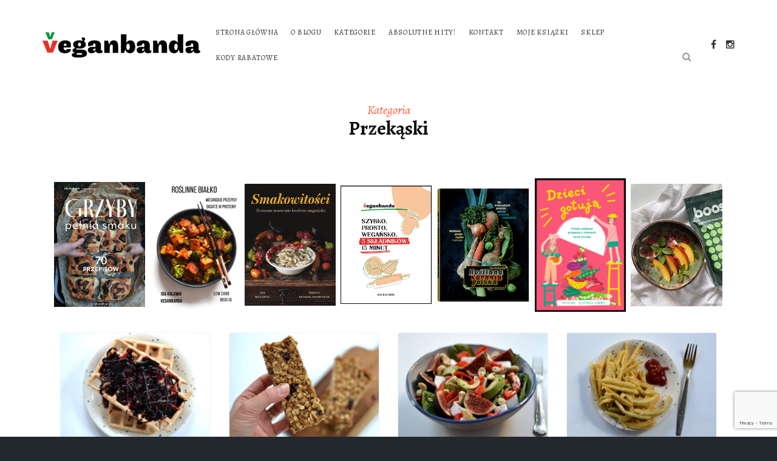

--- FILE ---
content_type: text/html; charset=UTF-8
request_url: https://veganbanda.pl/course/przekaski/page/4/
body_size: 93517
content:
<!DOCTYPE html>
<!--[if IE 8 ]><html class="ie-old ie8" lang="pl-PL"><![endif]-->
<!--[if IE 9 ]><html class="ie-old ie9" lang="pl-PL"><![endif]-->
<!--[if (gt IE 9)|!(IE)]><!--><html lang="pl-PL"><!--<![endif]-->
<head>
<meta charset="UTF-8">
<meta http-equiv="x-ua-compatible" content="ie=edge">
<meta name="viewport" content="width=device-width, initial-scale=1">

<title>Archiwa: Przekąski &ndash; Strona 4 z 11 &ndash; VeganbandaVeganbanda</title>

<link rel="shortcut icon" href="https://veganbanda.pl/wp-content/themes/recipes/favicon.png">
<link rel="stylesheet" href="https://stackpath.bootstrapcdn.com/bootstrap/4.1.3/css/bootstrap.min.css" integrity="sha384-MCw98/SFnGE8fJT3GXwEOngsV7Zt27NXFoaoApmYm81iuXoPkFOJwJ8ERdknLPMO" crossorigin="anonymous">
<link rel="pingback" href="https://veganbanda.pl/xmlrpc.php">
<link rel="stylesheet" href="//fonts.googleapis.com/css?family=Alegreya:400,400italic,700,700italic">
	<style>
	body {font-family:"Alegreya",Georgia,serif;}	.header-inner, footer .inner {background-image:url(https://veganbanda.pl/wp-content/themes/recipes/images/light/line-6px-3.png);}
	.section-filter, .meta-single, .item-meta, .vote {background-image:url(https://veganbanda.pl/wp-content/themes/recipes/images/line-3px-3.png);}
	.vote {background-image:url(https://veganbanda.pl/wp-content/themes/recipes/images/line-3px-3.png), url(https://veganbanda.pl/wp-content/themes/recipes/images/line-3px-3.png);}
	.bypostauthor > .comment-author > cite:after {content:"Author";}
	.section-title span, .item-title a, .meta-single b, .ingredient-checkbox, a, .hero form .searchsubmit, .list-social .fa-circle, .nav-account li a:after, .slicknav_arrow, .rcps-next-prev a {color:#ff5c3f;}
	.page-numbers.current, #submit, .bottom-title:after, .widget-title:after, .post-title:after, .hero-content h1:after, .rcps-profile-link, .slicknav_menu .slicknav_icon-bar, .rcps-next-prev a {background-color:#ff5c3f;}
	li.rcps-tabs-nav-active a {border-color:#ff5c3f;}
	.hero-content h1:after {background:#ff5c3f;background:rgba(255, 92, 63, 0.8);}
	.votes-percent-inner {background:#000000;background:rgba(0, 0, 0, 0.8);background:linear-gradient(to bottom, rgba(0, 0, 0, 0.6) 0, rgba(0, 0, 0, 1) 80%, rgba(0, 0, 0, 1) 100%);}
	@media screen and (min-width:745px) { .nav-register {background-color:#ff5c3f;} }
	.logo { width: 100%; }
body .section-content { background: #fff; }
body .item-title a, #popularitypostswidget-2 .item-title a { color: #000; }
body .header-inner, body footer .inner { background-image: none; }

@media screen and (min-width: 870px) {
    .logo { width: 260px; }
}

@media screen and (min-width: 745px) and (max-width: 869px) {
    .logo { width: 175px; }
}

@media screen and (min-width:1160px) {
     body .wrap .header-inner {padding:2em 0;}
     body .wrap .header-logo {padding: 0;}
}

@media screen and (max-width:740px) {
     body .section-content {padding: 0;}
     .page.page-id-40 .section-content {padding: 2.5em 0 0 0 !important;}
    .scroll-back-to-top-wrapper { display: none !important;}
}

. recipe .meta-single .list-ingredients li:nth-child(2n) {
    background: #fff;
}

.list-ingredients li { background: #fff !important; }
.recipe .meta-single{ background: none !important; }

.section-filter{ background: none !important; }
.custom-select {border:0 !important;}
.custom-select .btn-select:after {content: none !important; }
.item-meta { background-image: none; min-height: 35px; }
footer .inner {padding: 0; }
footer .inner p {float: left !important; margin:0 !important; }
.page-numbers a { background: #fff !important;}</style>

	<meta name='robots' content='index, follow, max-image-preview:large, max-snippet:-1, max-video-preview:-1' />

	<!-- This site is optimized with the Yoast SEO plugin v19.13 - https://yoast.com/wordpress/plugins/seo/ -->
	<link rel="canonical" href="https://veganbanda.pl/course/przekaski/page/4/" />
	<link rel="prev" href="https://veganbanda.pl/course/przekaski/page/3/" />
	<link rel="next" href="https://veganbanda.pl/course/przekaski/page/5/" />
	<meta property="og:locale" content="pl_PL" />
	<meta property="og:type" content="article" />
	<meta property="og:title" content="Archiwa: Przekąski &ndash; Strona 4 z 11 &ndash; Veganbanda" />
	<meta property="og:url" content="https://veganbanda.pl/course/przekaski/" />
	<meta property="og:site_name" content="Veganbanda" />
	<meta name="twitter:card" content="summary_large_image" />
	<script type="application/ld+json" class="yoast-schema-graph">{"@context":"https://schema.org","@graph":[{"@type":"CollectionPage","@id":"https://veganbanda.pl/course/przekaski/","url":"https://veganbanda.pl/course/przekaski/page/4/","name":"Archiwa: Przekąski &ndash; Strona 4 z 11 &ndash; Veganbanda","isPartOf":{"@id":"https://veganbanda.pl/#website"},"primaryImageOfPage":{"@id":"https://veganbanda.pl/course/przekaski/page/4/#primaryimage"},"image":{"@id":"https://veganbanda.pl/course/przekaski/page/4/#primaryimage"},"thumbnailUrl":"https://veganbanda.pl/wp-content/uploads/2020/11/DSC_3354-scaled.jpg?v=1605375997","breadcrumb":{"@id":"https://veganbanda.pl/course/przekaski/page/4/#breadcrumb"},"inLanguage":"pl-PL"},{"@type":"ImageObject","inLanguage":"pl-PL","@id":"https://veganbanda.pl/course/przekaski/page/4/#primaryimage","url":"https://veganbanda.pl/wp-content/uploads/2020/11/DSC_3354-scaled.jpg?v=1605375997","contentUrl":"https://veganbanda.pl/wp-content/uploads/2020/11/DSC_3354-scaled.jpg?v=1605375997","width":2560,"height":1707},{"@type":"BreadcrumbList","@id":"https://veganbanda.pl/course/przekaski/page/4/#breadcrumb","itemListElement":[{"@type":"ListItem","position":1,"name":"Strona główna","item":"https://veganbanda.pl/"},{"@type":"ListItem","position":2,"name":"Przekąski"}]},{"@type":"WebSite","@id":"https://veganbanda.pl/#website","url":"https://veganbanda.pl/","name":"Veganbanda","description":"Wegańskie przepisy nie tylko dla dzieciaków","publisher":{"@id":"https://veganbanda.pl/#/schema/person/bb19f75a886f85da88279c4974915a7d"},"potentialAction":[{"@type":"SearchAction","target":{"@type":"EntryPoint","urlTemplate":"https://veganbanda.pl/?s={search_term_string}"},"query-input":"required name=search_term_string"}],"inLanguage":"pl-PL"},{"@type":["Person","Organization"],"@id":"https://veganbanda.pl/#/schema/person/bb19f75a886f85da88279c4974915a7d","name":"Ida Kulawik","image":{"@type":"ImageObject","inLanguage":"pl-PL","@id":"https://veganbanda.pl/#/schema/person/image/","url":"https://secure.gravatar.com/avatar/6b98c6c12a0e51d8dd1215553d1cdfc8?s=96&d=mm&r=g","contentUrl":"https://secure.gravatar.com/avatar/6b98c6c12a0e51d8dd1215553d1cdfc8?s=96&d=mm&r=g","caption":"Ida Kulawik"},"logo":{"@id":"https://veganbanda.pl/#/schema/person/image/"}}]}</script>
	<!-- / Yoast SEO plugin. -->


<link rel='dns-prefetch' href='//www.google.com' />
<link rel='dns-prefetch' href='//www.googletagmanager.com' />
<link rel='dns-prefetch' href='//maxcdn.bootstrapcdn.com' />
<link rel='dns-prefetch' href='//s.w.org' />
<link rel="alternate" type="application/rss+xml" title="Veganbanda &raquo; Kanał z wpisami" href="https://veganbanda.pl/feed/" />
<link rel="alternate" type="application/rss+xml" title="Veganbanda &raquo; Kanał z komentarzami" href="https://veganbanda.pl/comments/feed/" />
<script id="wpp-js" src="https://veganbanda.pl/wp-content/plugins/wordpress-popular-posts/assets/js/wpp.min.js?ver=7.3.3" data-sampling="0" data-sampling-rate="100" data-api-url="https://veganbanda.pl/wp-json/wordpress-popular-posts" data-post-id="0" data-token="c40329576a" data-lang="0" data-debug="0" type="text/javascript"></script>
<link rel="alternate" type="application/rss+xml" title="Kanał Veganbanda &raquo; Przekąski Kategoria" href="https://veganbanda.pl/course/przekaski/feed/" />
<script type="text/javascript">
window._wpemojiSettings = {"baseUrl":"https:\/\/s.w.org\/images\/core\/emoji\/13.1.0\/72x72\/","ext":".png","svgUrl":"https:\/\/s.w.org\/images\/core\/emoji\/13.1.0\/svg\/","svgExt":".svg","source":{"concatemoji":"https:\/\/veganbanda.pl\/wp-includes\/js\/wp-emoji-release.min.js?ver=5.9.12"}};
/*! This file is auto-generated */
!function(e,a,t){var n,r,o,i=a.createElement("canvas"),p=i.getContext&&i.getContext("2d");function s(e,t){var a=String.fromCharCode;p.clearRect(0,0,i.width,i.height),p.fillText(a.apply(this,e),0,0);e=i.toDataURL();return p.clearRect(0,0,i.width,i.height),p.fillText(a.apply(this,t),0,0),e===i.toDataURL()}function c(e){var t=a.createElement("script");t.src=e,t.defer=t.type="text/javascript",a.getElementsByTagName("head")[0].appendChild(t)}for(o=Array("flag","emoji"),t.supports={everything:!0,everythingExceptFlag:!0},r=0;r<o.length;r++)t.supports[o[r]]=function(e){if(!p||!p.fillText)return!1;switch(p.textBaseline="top",p.font="600 32px Arial",e){case"flag":return s([127987,65039,8205,9895,65039],[127987,65039,8203,9895,65039])?!1:!s([55356,56826,55356,56819],[55356,56826,8203,55356,56819])&&!s([55356,57332,56128,56423,56128,56418,56128,56421,56128,56430,56128,56423,56128,56447],[55356,57332,8203,56128,56423,8203,56128,56418,8203,56128,56421,8203,56128,56430,8203,56128,56423,8203,56128,56447]);case"emoji":return!s([10084,65039,8205,55357,56613],[10084,65039,8203,55357,56613])}return!1}(o[r]),t.supports.everything=t.supports.everything&&t.supports[o[r]],"flag"!==o[r]&&(t.supports.everythingExceptFlag=t.supports.everythingExceptFlag&&t.supports[o[r]]);t.supports.everythingExceptFlag=t.supports.everythingExceptFlag&&!t.supports.flag,t.DOMReady=!1,t.readyCallback=function(){t.DOMReady=!0},t.supports.everything||(n=function(){t.readyCallback()},a.addEventListener?(a.addEventListener("DOMContentLoaded",n,!1),e.addEventListener("load",n,!1)):(e.attachEvent("onload",n),a.attachEvent("onreadystatechange",function(){"complete"===a.readyState&&t.readyCallback()})),(n=t.source||{}).concatemoji?c(n.concatemoji):n.wpemoji&&n.twemoji&&(c(n.twemoji),c(n.wpemoji)))}(window,document,window._wpemojiSettings);
</script>
<style type="text/css">
img.wp-smiley,
img.emoji {
	display: inline !important;
	border: none !important;
	box-shadow: none !important;
	height: 1em !important;
	width: 1em !important;
	margin: 0 0.07em !important;
	vertical-align: -0.1em !important;
	background: none !important;
	padding: 0 !important;
}
</style>
	<link rel='stylesheet' id='wp-block-library-css'  href='https://veganbanda.pl/wp-includes/css/dist/block-library/style.min.css?ver=5.9.12' type='text/css' media='all' />
<style id='global-styles-inline-css' type='text/css'>
body{--wp--preset--color--black: #000000;--wp--preset--color--cyan-bluish-gray: #abb8c3;--wp--preset--color--white: #ffffff;--wp--preset--color--pale-pink: #f78da7;--wp--preset--color--vivid-red: #cf2e2e;--wp--preset--color--luminous-vivid-orange: #ff6900;--wp--preset--color--luminous-vivid-amber: #fcb900;--wp--preset--color--light-green-cyan: #7bdcb5;--wp--preset--color--vivid-green-cyan: #00d084;--wp--preset--color--pale-cyan-blue: #8ed1fc;--wp--preset--color--vivid-cyan-blue: #0693e3;--wp--preset--color--vivid-purple: #9b51e0;--wp--preset--gradient--vivid-cyan-blue-to-vivid-purple: linear-gradient(135deg,rgba(6,147,227,1) 0%,rgb(155,81,224) 100%);--wp--preset--gradient--light-green-cyan-to-vivid-green-cyan: linear-gradient(135deg,rgb(122,220,180) 0%,rgb(0,208,130) 100%);--wp--preset--gradient--luminous-vivid-amber-to-luminous-vivid-orange: linear-gradient(135deg,rgba(252,185,0,1) 0%,rgba(255,105,0,1) 100%);--wp--preset--gradient--luminous-vivid-orange-to-vivid-red: linear-gradient(135deg,rgba(255,105,0,1) 0%,rgb(207,46,46) 100%);--wp--preset--gradient--very-light-gray-to-cyan-bluish-gray: linear-gradient(135deg,rgb(238,238,238) 0%,rgb(169,184,195) 100%);--wp--preset--gradient--cool-to-warm-spectrum: linear-gradient(135deg,rgb(74,234,220) 0%,rgb(151,120,209) 20%,rgb(207,42,186) 40%,rgb(238,44,130) 60%,rgb(251,105,98) 80%,rgb(254,248,76) 100%);--wp--preset--gradient--blush-light-purple: linear-gradient(135deg,rgb(255,206,236) 0%,rgb(152,150,240) 100%);--wp--preset--gradient--blush-bordeaux: linear-gradient(135deg,rgb(254,205,165) 0%,rgb(254,45,45) 50%,rgb(107,0,62) 100%);--wp--preset--gradient--luminous-dusk: linear-gradient(135deg,rgb(255,203,112) 0%,rgb(199,81,192) 50%,rgb(65,88,208) 100%);--wp--preset--gradient--pale-ocean: linear-gradient(135deg,rgb(255,245,203) 0%,rgb(182,227,212) 50%,rgb(51,167,181) 100%);--wp--preset--gradient--electric-grass: linear-gradient(135deg,rgb(202,248,128) 0%,rgb(113,206,126) 100%);--wp--preset--gradient--midnight: linear-gradient(135deg,rgb(2,3,129) 0%,rgb(40,116,252) 100%);--wp--preset--duotone--dark-grayscale: url('#wp-duotone-dark-grayscale');--wp--preset--duotone--grayscale: url('#wp-duotone-grayscale');--wp--preset--duotone--purple-yellow: url('#wp-duotone-purple-yellow');--wp--preset--duotone--blue-red: url('#wp-duotone-blue-red');--wp--preset--duotone--midnight: url('#wp-duotone-midnight');--wp--preset--duotone--magenta-yellow: url('#wp-duotone-magenta-yellow');--wp--preset--duotone--purple-green: url('#wp-duotone-purple-green');--wp--preset--duotone--blue-orange: url('#wp-duotone-blue-orange');--wp--preset--font-size--small: 13px;--wp--preset--font-size--medium: 20px;--wp--preset--font-size--large: 36px;--wp--preset--font-size--x-large: 42px;}.has-black-color{color: var(--wp--preset--color--black) !important;}.has-cyan-bluish-gray-color{color: var(--wp--preset--color--cyan-bluish-gray) !important;}.has-white-color{color: var(--wp--preset--color--white) !important;}.has-pale-pink-color{color: var(--wp--preset--color--pale-pink) !important;}.has-vivid-red-color{color: var(--wp--preset--color--vivid-red) !important;}.has-luminous-vivid-orange-color{color: var(--wp--preset--color--luminous-vivid-orange) !important;}.has-luminous-vivid-amber-color{color: var(--wp--preset--color--luminous-vivid-amber) !important;}.has-light-green-cyan-color{color: var(--wp--preset--color--light-green-cyan) !important;}.has-vivid-green-cyan-color{color: var(--wp--preset--color--vivid-green-cyan) !important;}.has-pale-cyan-blue-color{color: var(--wp--preset--color--pale-cyan-blue) !important;}.has-vivid-cyan-blue-color{color: var(--wp--preset--color--vivid-cyan-blue) !important;}.has-vivid-purple-color{color: var(--wp--preset--color--vivid-purple) !important;}.has-black-background-color{background-color: var(--wp--preset--color--black) !important;}.has-cyan-bluish-gray-background-color{background-color: var(--wp--preset--color--cyan-bluish-gray) !important;}.has-white-background-color{background-color: var(--wp--preset--color--white) !important;}.has-pale-pink-background-color{background-color: var(--wp--preset--color--pale-pink) !important;}.has-vivid-red-background-color{background-color: var(--wp--preset--color--vivid-red) !important;}.has-luminous-vivid-orange-background-color{background-color: var(--wp--preset--color--luminous-vivid-orange) !important;}.has-luminous-vivid-amber-background-color{background-color: var(--wp--preset--color--luminous-vivid-amber) !important;}.has-light-green-cyan-background-color{background-color: var(--wp--preset--color--light-green-cyan) !important;}.has-vivid-green-cyan-background-color{background-color: var(--wp--preset--color--vivid-green-cyan) !important;}.has-pale-cyan-blue-background-color{background-color: var(--wp--preset--color--pale-cyan-blue) !important;}.has-vivid-cyan-blue-background-color{background-color: var(--wp--preset--color--vivid-cyan-blue) !important;}.has-vivid-purple-background-color{background-color: var(--wp--preset--color--vivid-purple) !important;}.has-black-border-color{border-color: var(--wp--preset--color--black) !important;}.has-cyan-bluish-gray-border-color{border-color: var(--wp--preset--color--cyan-bluish-gray) !important;}.has-white-border-color{border-color: var(--wp--preset--color--white) !important;}.has-pale-pink-border-color{border-color: var(--wp--preset--color--pale-pink) !important;}.has-vivid-red-border-color{border-color: var(--wp--preset--color--vivid-red) !important;}.has-luminous-vivid-orange-border-color{border-color: var(--wp--preset--color--luminous-vivid-orange) !important;}.has-luminous-vivid-amber-border-color{border-color: var(--wp--preset--color--luminous-vivid-amber) !important;}.has-light-green-cyan-border-color{border-color: var(--wp--preset--color--light-green-cyan) !important;}.has-vivid-green-cyan-border-color{border-color: var(--wp--preset--color--vivid-green-cyan) !important;}.has-pale-cyan-blue-border-color{border-color: var(--wp--preset--color--pale-cyan-blue) !important;}.has-vivid-cyan-blue-border-color{border-color: var(--wp--preset--color--vivid-cyan-blue) !important;}.has-vivid-purple-border-color{border-color: var(--wp--preset--color--vivid-purple) !important;}.has-vivid-cyan-blue-to-vivid-purple-gradient-background{background: var(--wp--preset--gradient--vivid-cyan-blue-to-vivid-purple) !important;}.has-light-green-cyan-to-vivid-green-cyan-gradient-background{background: var(--wp--preset--gradient--light-green-cyan-to-vivid-green-cyan) !important;}.has-luminous-vivid-amber-to-luminous-vivid-orange-gradient-background{background: var(--wp--preset--gradient--luminous-vivid-amber-to-luminous-vivid-orange) !important;}.has-luminous-vivid-orange-to-vivid-red-gradient-background{background: var(--wp--preset--gradient--luminous-vivid-orange-to-vivid-red) !important;}.has-very-light-gray-to-cyan-bluish-gray-gradient-background{background: var(--wp--preset--gradient--very-light-gray-to-cyan-bluish-gray) !important;}.has-cool-to-warm-spectrum-gradient-background{background: var(--wp--preset--gradient--cool-to-warm-spectrum) !important;}.has-blush-light-purple-gradient-background{background: var(--wp--preset--gradient--blush-light-purple) !important;}.has-blush-bordeaux-gradient-background{background: var(--wp--preset--gradient--blush-bordeaux) !important;}.has-luminous-dusk-gradient-background{background: var(--wp--preset--gradient--luminous-dusk) !important;}.has-pale-ocean-gradient-background{background: var(--wp--preset--gradient--pale-ocean) !important;}.has-electric-grass-gradient-background{background: var(--wp--preset--gradient--electric-grass) !important;}.has-midnight-gradient-background{background: var(--wp--preset--gradient--midnight) !important;}.has-small-font-size{font-size: var(--wp--preset--font-size--small) !important;}.has-medium-font-size{font-size: var(--wp--preset--font-size--medium) !important;}.has-large-font-size{font-size: var(--wp--preset--font-size--large) !important;}.has-x-large-font-size{font-size: var(--wp--preset--font-size--x-large) !important;}
</style>
<link rel='stylesheet' id='categories-images-styles-css'  href='https://veganbanda.pl/wp-content/plugins/categories-images/assets/css/zci-styles.css?ver=3.3.1' type='text/css' media='all' />
<link rel='stylesheet' id='contact-form-7-css'  href='https://veganbanda.pl/wp-content/plugins/contact-form-7/includes/css/styles.css?ver=5.6.4' type='text/css' media='all' />
<link rel='stylesheet' id='wordpress-popular-posts-css-css'  href='https://veganbanda.pl/wp-content/plugins/wordpress-popular-posts/assets/css/wpp.css?ver=7.3.3' type='text/css' media='all' />
<link rel='stylesheet' id='recipes-style-css'  href='https://veganbanda.pl/wp-content/themes/recipes/style.css?ver=1.2.3' type='text/css' media='screen' />
<link rel='stylesheet' id='font-awesome-css'  href='//maxcdn.bootstrapcdn.com/font-awesome/4.3.0/css/font-awesome.min.css?ver=4.3.0' type='text/css' media='all' />
<link rel='stylesheet' id='print-style-css'  href='https://veganbanda.pl/wp-content/themes/recipes/print.css?ver=1.2.2' type='text/css' media='print' />
<script type='text/javascript' src='https://veganbanda.pl/wp-content/plugins/svg-support/vendor/DOMPurify/DOMPurify.min.js?ver=2.5.8' id='bodhi-dompurify-library-js'></script>
<script type='text/javascript' src='https://veganbanda.pl/wp-includes/js/jquery/jquery.min.js?ver=3.6.0' id='jquery-core-js'></script>
<script type='text/javascript' src='https://veganbanda.pl/wp-includes/js/jquery/jquery-migrate.min.js?ver=3.3.2' id='jquery-migrate-js'></script>
<script type='text/javascript' id='bodhi_svg_inline-js-extra'>
/* <![CDATA[ */
var svgSettings = {"skipNested":""};
/* ]]> */
</script>
<script type='text/javascript' src='https://veganbanda.pl/wp-content/plugins/svg-support/js/min/svgs-inline-min.js' id='bodhi_svg_inline-js'></script>
<script type='text/javascript' id='bodhi_svg_inline-js-after'>
cssTarget={"Bodhi":"img.style-svg","ForceInlineSVG":"style-svg"};ForceInlineSVGActive="false";frontSanitizationEnabled="on";
</script>

<!-- Fragment znacznika Google (gtag.js) dodany przez Site Kit -->
<!-- Fragment Google Analytics dodany przez Site Kit -->
<script type='text/javascript' src='https://www.googletagmanager.com/gtag/js?id=G-J50W3SHSTK' id='google_gtagjs-js' async></script>
<script type='text/javascript' id='google_gtagjs-js-after'>
window.dataLayer = window.dataLayer || [];function gtag(){dataLayer.push(arguments);}
gtag("set","linker",{"domains":["veganbanda.pl"]});
gtag("js", new Date());
gtag("set", "developer_id.dZTNiMT", true);
gtag("config", "G-J50W3SHSTK");
 window._googlesitekit = window._googlesitekit || {}; window._googlesitekit.throttledEvents = []; window._googlesitekit.gtagEvent = (name, data) => { var key = JSON.stringify( { name, data } ); if ( !! window._googlesitekit.throttledEvents[ key ] ) { return; } window._googlesitekit.throttledEvents[ key ] = true; setTimeout( () => { delete window._googlesitekit.throttledEvents[ key ]; }, 5 ); gtag( "event", name, { ...data, event_source: "site-kit" } ); }; 
</script>
<script type='text/javascript' src='https://veganbanda.pl/wp-content/plugins/google-analyticator/external-tracking.min.js?ver=6.5.7' id='ga-external-tracking-js'></script>
<link rel="https://api.w.org/" href="https://veganbanda.pl/wp-json/" /><link rel="EditURI" type="application/rsd+xml" title="RSD" href="https://veganbanda.pl/xmlrpc.php?rsd" />
<link rel="wlwmanifest" type="application/wlwmanifest+xml" href="https://veganbanda.pl/wp-includes/wlwmanifest.xml" /> 
<meta name="generator" content="WordPress 5.9.12" />
<link type="text/css" rel="stylesheet" href="https://veganbanda.pl/wp-content/plugins/category-specific-rss-feed-menu/wp_cat_rss_style.css" />
<meta name="generator" content="Site Kit by Google 1.170.0" /><meta name="google-site-verification" content="VerificationKeyCode" />        <meta name="targ-smaku-addon" content="https://veganbanda.pl/?feed=rss">
                <style id="wpp-loading-animation-styles">@-webkit-keyframes bgslide{from{background-position-x:0}to{background-position-x:-200%}}@keyframes bgslide{from{background-position-x:0}to{background-position-x:-200%}}.wpp-widget-block-placeholder,.wpp-shortcode-placeholder{margin:0 auto;width:60px;height:3px;background:#dd3737;background:linear-gradient(90deg,#dd3737 0%,#571313 10%,#dd3737 100%);background-size:200% auto;border-radius:3px;-webkit-animation:bgslide 1s infinite linear;animation:bgslide 1s infinite linear}</style>
            <style type="text/css" id="custom-background-css">
body.custom-background { background-color: #ffffff; }
</style>
	<link rel="icon" href="https://veganbanda.pl/wp-content/uploads/2018/08/favMarcio-48x48.png" sizes="32x32" />
<link rel="icon" href="https://veganbanda.pl/wp-content/uploads/2018/08/favMarcio.png" sizes="192x192" />
<link rel="apple-touch-icon" href="https://veganbanda.pl/wp-content/uploads/2018/08/favMarcio.png" />
<meta name="msapplication-TileImage" content="https://veganbanda.pl/wp-content/uploads/2018/08/favMarcio.png" />
<!-- Google Analytics Tracking by Google Analyticator 6.5.7 -->
<script type="text/javascript">
    var analyticsFileTypes = [];
    var analyticsSnippet = 'disabled';
    var analyticsEventTracking = 'enabled';
</script>
<script type="text/javascript">
	(function(i,s,o,g,r,a,m){i['GoogleAnalyticsObject']=r;i[r]=i[r]||function(){
	(i[r].q=i[r].q||[]).push(arguments)},i[r].l=1*new Date();a=s.createElement(o),
	m=s.getElementsByTagName(o)[0];a.async=1;a.src=g;m.parentNode.insertBefore(a,m)
	})(window,document,'script','//www.google-analytics.com/analytics.js','ga');
	ga('create', 'UA-66616361-1', 'auto');
	ga('require', 'displayfeatures');
 
	ga('send', 'pageview');
</script>
<!--[if lt IE 10]>
	<script src="//oss.maxcdn.com/html5shiv/3.7.2/html5shiv.min.js"></script>
	<script src="//oss.maxcdn.com/respond/1.4.2/respond.min.js"></script>
<![endif]-->

</head>

<body class="archive paged tax-course term-przekaski term-39 custom-background paged-4 theme-light">

	<div class="wrap">
		<header role="banner">

   			
				<div class="header-inner">
					<div class="header-branding">
						<a href="https://veganbanda.pl/" class="logo">
							<img src="https://veganbanda.pl/wp-content/uploads/2018/08/logo.svg" alt="Veganbanda" class="logo-img">						</a>
		   			</div><!-- /header-branding -->

					<nav class="nav-main"><ul id="menu-menu-glowne" class="nav-main-ul"><li id="menu-item-13" class="menu-item menu-item-type-custom menu-item-object-custom menu-item-home menu-item-13"><a href="http://veganbanda.pl">Strona główna</a></li>
<li id="menu-item-32" class="menu-item menu-item-type-post_type menu-item-object-page menu-item-32"><a href="https://veganbanda.pl/o-blogu/">O blogu</a></li>
<li id="menu-item-781" class="menu-item menu-item-type-post_type menu-item-object-page menu-item-781"><a href="https://veganbanda.pl/category/">Kategorie</a></li>
<li id="menu-item-54" class="menu-item menu-item-type-post_type menu-item-object-page menu-item-54"><a href="https://veganbanda.pl/absolutne-hity/">Absolutne hity!</a></li>
<li id="menu-item-15" class="menu-item menu-item-type-custom menu-item-object-custom menu-item-15"><a href="http://veganbanda.pl/index.php/kontakt/">Kontakt</a></li>
<li id="menu-item-33109" class="menu-item menu-item-type-post_type menu-item-object-page menu-item-33109"><a href="https://veganbanda.pl/ksiazki/">Moje książki</a></li>
<li id="menu-item-37892" class="menu-item menu-item-type-custom menu-item-object-custom menu-item-37892"><a title="Zewnętrzny link do Sklepu" target="_blank" rel="noopener" href="https://sklep.veganbanda.pl">Sklep</a></li>
<li id="menu-item-40089" class="menu-item menu-item-type-post_type menu-item-object-page menu-item-40089"><a href="https://veganbanda.pl/kody-rabatowe/">Kody rabatowe</a></li>
<li class="nav-search"><form method="get" class="searchform searchform-recipes" id="form-recipe-search" action="https://veganbanda.pl/">
	<input type="text" name="s" class="s" id="input-recipe-search" value="" placeholder="Wyszukaj przepis">
	<input name="post_type" type="hidden" value="recipe">
	<button class="searchsubmit"><i class="fa fa-search"></i></button>
	</form></li></ul></nav>
					<div class="header-social">
	<ul class="list-social">
		<li><a href="https://www.facebook.com/veganbanda"><i class="fa fa-facebook"></i></a></li><li><a href="https://www.instagram.com/veganbanda/"><i class="fa fa-instagram"></i></a></li>	</ul>
</div><!-- /header-social -->				</div><!-- /header-inner -->

   					</header>

<div class="section-title">
	<div class="inner">
		<span>Kategoria</span>
		<h1>Przekąski</h1>
	</div><!-- /inner -->
</div><!-- /section-title -->


<div class="section-content">
	<div class="inner">
		<div class="recipe-grid">
		 		 		<div class="ad-grid">
	<table border = "0">

<td>
<center>
<a href="https://www.empik.com/grzyby-pelnia-smaku-70-przepisow-kulawik-ida-cichon-katarzyna,p1623588526,ksiazka-p" target="_blank"><img src="/wp-content/themes/recipes/images/myown/grzyby.png" width="150" height="400"border="0" /></a>
</center>
</td> 

<td>
<center>
<a href="https://sklep.veganbanda.pl/produkt/roslinne-bialko-weganskie-przepisy-bogate-w-proteiny/" target="_blank"><img src="/wp-content/themes/recipes/images/myown/Roślinne białko.png" width="150" height="400"border="0" /></a>
</center>
</td> 

<td>
<center>
<a href="https://purana.com.pl/smakowitosci-domowa-sezonowa-kuchnia-weganska-ida-kulawik-emilia-konkol-pastuszak/" target="_blank"><img src="/wp-content/themes/recipes/images/myown/smakowitosci.jpg" width="150" height="400"border="0" /></a>
</center>
</td> 

<td>
<center>
<a href="https://studiokoloru.eu/pl/p/Szybko%2C-prosto%2C-wegansko.-5-skladnikow.-15-minut./59" target="_blank"><img src="/wp-content/themes/recipes/images/myown/veganbanda143.jpg" width="150" height="400"border="0" /></a>
</center>
</td>

<td>
<center>
<a href="https://www.empik.com/roslinna-kuchnia-polska-kulawik-ida,p1240005387,ksiazka-p" target="_blank"><img src="/wp-content/themes/recipes/images/myown/polskakuchnia1.jpg" border="0" /></a>
</center>
</td>

<td>
<center>
<a href="https://www.empik.com/dzieci-gotuja-proste-roslinne-przepisy-z-4-stron-swiata-aleksandra-waligora,p1516926989,ksiazka-p" target="_blank"><img src="/wp-content/themes/recipes/images/myown/nowa_okladka_czerwiec_propozycja1.jpg" width="150" height="400" border="0" /></a>
</center>
</td>
<td><center>
<a href="https://veganbanda.pl/recipe/zielona-super-mieszanka-boosty-rabat/" target="_blank"><img src="/wp-content/themes/recipes/images/myown/boosty.jpg"  border="0" /></a>
</center>
</td>
</table>	</div>


<div class="item-recipe-wrap">
	<article class="item-recipe">
	 <div class="item-featured-img">
	 	<div class="item-featured-img-inner">
		  <a href="https://veganbanda.pl/recipe/najprostsze-weganskie-gofry-z-4-skladnikow/">
			 			  			  <img data-src="https://veganbanda.pl/wp-content/uploads/2020/11/DSC_3354-280x200.jpg?v=1605375997" width="280" height="200" alt="Najprostsze wegańskie gofry z 4 składników">
			 		 	</a>
			</div>

<!-- 							<div class="votes-percent">
		<div class="votes-percent-inner votes-light">94%		</div>
	</div>
				 -->
	 </div>

	 <div class="item-content">
		 
		 <h3 class="item-title"><a href="https://veganbanda.pl/recipe/najprostsze-weganskie-gofry-z-4-skladnikow/">Najprostsze wegańskie gofry z 4 składników</a></h3>
		 
		 <div class="item-tax">
		 <a href="https://veganbanda.pl/course/kinderparty/">Kinderparty</a>, <a href="https://veganbanda.pl/course/kuchnie-swiata/">Kuchnie Świata</a>, <a href="https://veganbanda.pl/course/przekaski/">Przekąski</a>, <a href="https://veganbanda.pl/course/przepisypodstawowe/">Przepisy podstawowe</a>, <a href="https://veganbanda.pl/course/slodkie/">Słodkie</a>, <a href="https://veganbanda.pl/course/sniadania/">Śniadania</a>		 </div>
		 
		 <ul class="meta item-meta">
					   <li class="meta-time"><i class="fa fa-clock-o"></i>10 min</li>
		  
		 			  	<li class="meta-ingredients"><i class="fa fa-spoon"></i>5 składników</li>
		 			 		 </ul>
		</div><!-- /item-content -->
	</article>
</div><!-- /item-recipe-wrap -->

		 		 	

<div class="item-recipe-wrap">
	<article class="item-recipe">
	 <div class="item-featured-img">
	 	<div class="item-featured-img-inner">
		  <a href="https://veganbanda.pl/recipe/domowe-batoniki-owsiane/">
			 			  			  <img data-src="https://veganbanda.pl/wp-content/uploads/2020/10/DSC_2708-280x200.jpg?v=1603103900" width="280" height="200" alt="Domowe batoniki owsiane">
			 		 	</a>
			</div>

<!-- 							<div class="votes-percent">
		<div class="votes-percent-inner votes-light">95%		</div>
	</div>
				 -->
	 </div>

	 <div class="item-content">
		 
		 <h3 class="item-title"><a href="https://veganbanda.pl/recipe/domowe-batoniki-owsiane/">Domowe batoniki owsiane</a></h3>
		 
		 <div class="item-tax">
		 <a href="https://veganbanda.pl/course/dla-malucha/">Dla Malucha</a>, <a href="https://veganbanda.pl/course/do-szkoly-do-pracy/">Do szkoły / Do pracy</a>, <a href="https://veganbanda.pl/course/kinderparty/">Kinderparty</a>, <a href="https://veganbanda.pl/course/przekaski/">Przekąski</a>, <a href="https://veganbanda.pl/course/slodkie/">Słodkie</a>, <a href="https://veganbanda.pl/course/sniadania/">Śniadania</a>		 </div>
		 
		 <ul class="meta item-meta">
					   <li class="meta-time"><i class="fa fa-clock-o"></i>35 min</li>
		  
		 			  	<li class="meta-ingredients"><i class="fa fa-spoon"></i>7 składników</li>
		 			 		 </ul>
		</div><!-- /item-content -->
	</article>
</div><!-- /item-recipe-wrap -->

		 		 	

<div class="item-recipe-wrap">
	<article class="item-recipe">
	 <div class="item-featured-img">
	 	<div class="item-featured-img-inner">
		  <a href="https://veganbanda.pl/recipe/salatka-z-figami/">
			 			  			  <img data-src="https://veganbanda.pl/wp-content/uploads/2020/09/DSC_2361-280x200.jpg?v=1601023608" width="280" height="200" alt="Sałatka z figami">
			 		 	</a>
			</div>

<!-- 							<div class="votes-percent">
		<div class="votes-percent-inner votes-light">100%		</div>
	</div>
				 -->
	 </div>

	 <div class="item-content">
		 
		 <h3 class="item-title"><a href="https://veganbanda.pl/recipe/salatka-z-figami/">Sałatka z figami</a></h3>
		 
		 <div class="item-tax">
		 <a href="https://veganbanda.pl/course/bezglutenowe/">Bezglutenowe</a>, <a href="https://veganbanda.pl/course/do-szkoly-do-pracy/">Do szkoły / Do pracy</a>, <a href="https://veganbanda.pl/course/kuchnie-swiata/">Kuchnie Świata</a>, <a href="https://veganbanda.pl/course/przekaski/">Przekąski</a>, <a href="https://veganbanda.pl/course/salatki/">Sałatki</a>, <a href="https://veganbanda.pl/course/sniadania/">Śniadania</a>, <a href="https://veganbanda.pl/course/surowe/">Surowe</a>, <a href="https://veganbanda.pl/course/keto/">Vegan Keto</a>		 </div>
		 
		 <ul class="meta item-meta">
					   <li class="meta-time"><i class="fa fa-clock-o"></i>10 min</li>
		  
		 			  	<li class="meta-ingredients"><i class="fa fa-spoon"></i>11 składników</li>
		 			 		 </ul>
		</div><!-- /item-content -->
	</article>
</div><!-- /item-recipe-wrap -->

		 		 	

<div class="item-recipe-wrap">
	<article class="item-recipe">
	 <div class="item-featured-img">
	 	<div class="item-featured-img-inner">
		  <a href="https://veganbanda.pl/recipe/frytki-z-fasolki/">
			 			  			  <img data-src="https://veganbanda.pl/wp-content/uploads/2020/10/DSC_2451-280x200.jpg?v=1602150984" width="280" height="200" alt="Frytki z fasolki">
			 		 	</a>
			</div>

<!-- 							<div class="votes-percent">
		<div class="votes-percent-inner votes-light">70%		</div>
	</div>
				 -->
	 </div>

	 <div class="item-content">
		 
		 <h3 class="item-title"><a href="https://veganbanda.pl/recipe/frytki-z-fasolki/">Frytki z fasolki</a></h3>
		 
		 <div class="item-tax">
		 <a href="https://veganbanda.pl/course/bezglutenowe/">Bezglutenowe</a>, <a href="https://veganbanda.pl/course/daniaglowne/">Dania główne</a>, <a href="https://veganbanda.pl/course/dla-malucha/">Dla Malucha</a>, <a href="https://veganbanda.pl/course/kinderparty/">Kinderparty</a>, <a href="https://veganbanda.pl/course/przekaski/">Przekąski</a>, <a href="https://veganbanda.pl/course/keto/">Vegan Keto</a>, <a href="https://veganbanda.pl/course/zdrowyfastfood/">Zdrowy fast food</a>		 </div>
		 
		 <ul class="meta item-meta">
					   <li class="meta-time"><i class="fa fa-clock-o"></i>15 min</li>
		  
		 			  	<li class="meta-ingredients"><i class="fa fa-spoon"></i>4 składniki</li>
		 			 		 </ul>
		</div><!-- /item-content -->
	</article>
</div><!-- /item-recipe-wrap -->

	<div class="ad-grid">
	<script async src="https://pagead2.googlesyndication.com/pagead/js/adsbygoogle.js"></script>
<!-- Veganbanda Manual -->
<ins class="adsbygoogle"
     style="display:block"
     data-ad-client="ca-pub-5280064725747784"
     data-ad-slot="5396082743"
     data-ad-format="auto"
     data-full-width-responsive="true"></ins>
<script>
     (adsbygoogle = window.adsbygoogle || []).push({});
</script>
	</div>
		 		 	

<div class="item-recipe-wrap">
	<article class="item-recipe">
	 <div class="item-featured-img">
	 	<div class="item-featured-img-inner">
		  <a href="https://veganbanda.pl/recipe/korzenny-hummus-z-batatem/">
			 			  			  <img data-src="https://veganbanda.pl/wp-content/uploads/2020/08/DSC_1967-280x200.jpg?v=1598623117" width="280" height="200" alt="Korzenny hummus z batatem">
			 		 	</a>
			</div>

<!-- 							<div class="votes-percent">
		<div class="votes-percent-inner votes-light">100%		</div>
	</div>
				 -->
	 </div>

	 <div class="item-content">
		 
		 <h3 class="item-title"><a href="https://veganbanda.pl/recipe/korzenny-hummus-z-batatem/">Korzenny hummus z batatem</a></h3>
		 
		 <div class="item-tax">
		 <a href="https://veganbanda.pl/course/bezglutenowe/">Bezglutenowe</a>, <a href="https://veganbanda.pl/course/dokanapek/">Do kanapek</a>, <a href="https://veganbanda.pl/course/kuchnie-swiata/">Kuchnie Świata</a>, <a href="https://veganbanda.pl/course/przekaski/">Przekąski</a>, <a href="https://veganbanda.pl/course/sniadania/">Śniadania</a>, <a href="https://veganbanda.pl/course/keto/">Vegan Keto</a>		 </div>
		 
		 <ul class="meta item-meta">
					   <li class="meta-time"><i class="fa fa-clock-o"></i>15 min</li>
		  
		 			  	<li class="meta-ingredients"><i class="fa fa-spoon"></i>8 składników</li>
		 			 		 </ul>
		</div><!-- /item-content -->
	</article>
</div><!-- /item-recipe-wrap -->

		 		 	

<div class="item-recipe-wrap">
	<article class="item-recipe">
	 <div class="item-featured-img">
	 	<div class="item-featured-img-inner">
		  <a href="https://veganbanda.pl/recipe/pakora-z-cukinii/">
			 			  			  <img data-src="https://veganbanda.pl/wp-content/uploads/2020/03/DSC_7572-280x200.jpg?v=1585314655" width="280" height="200" alt="Pakora z cukinii">
			 		 	</a>
			</div>

<!-- 							<div class="votes-percent">
		<div class="votes-percent-inner votes-light">89%		</div>
	</div>
				 -->
	 </div>

	 <div class="item-content">
		 
		 <h3 class="item-title"><a href="https://veganbanda.pl/recipe/pakora-z-cukinii/">Pakora z cukinii</a></h3>
		 
		 <div class="item-tax">
		 <a href="https://veganbanda.pl/course/bezglutenowe/">Bezglutenowe</a>, <a href="https://veganbanda.pl/course/daniaglowne/">Dania główne</a>, <a href="https://veganbanda.pl/course/kuchnie-swiata/">Kuchnie Świata</a>, <a href="https://veganbanda.pl/course/przekaski/">Przekąski</a>, <a href="https://veganbanda.pl/course/keto/">Vegan Keto</a>		 </div>
		 
		 <ul class="meta item-meta">
					   <li class="meta-time"><i class="fa fa-clock-o"></i>15 min</li>
		  
		 			  	<li class="meta-ingredients"><i class="fa fa-spoon"></i>5 składników</li>
		 			 		 </ul>
		</div><!-- /item-content -->
	</article>
</div><!-- /item-recipe-wrap -->

		 		 	

<div class="item-recipe-wrap">
	<article class="item-recipe">
	 <div class="item-featured-img">
	 	<div class="item-featured-img-inner">
		  <a href="https://veganbanda.pl/recipe/lekka-salatka-azjatycka/">
			 			  			  <img data-src="https://veganbanda.pl/wp-content/uploads/2020/08/DSC_1909-280x200.jpg?v=1598528146" width="280" height="200" alt="Lekka sałatka azjatycka">
			 		 	</a>
			</div>

<!-- 							<div class="votes-percent">
		<div class="votes-percent-inner votes-light">100%		</div>
	</div>
				 -->
	 </div>

	 <div class="item-content">
		 
		 <h3 class="item-title"><a href="https://veganbanda.pl/recipe/lekka-salatka-azjatycka/">Lekka sałatka azjatycka</a></h3>
		 
		 <div class="item-tax">
		 <a href="https://veganbanda.pl/course/bezglutenowe/">Bezglutenowe</a>, <a href="https://veganbanda.pl/course/do-szkoly-do-pracy/">Do szkoły / Do pracy</a>, <a href="https://veganbanda.pl/course/kuchnie-swiata/">Kuchnie Świata</a>, <a href="https://veganbanda.pl/course/przekaski/">Przekąski</a>, <a href="https://veganbanda.pl/course/salatki/">Sałatki</a>, <a href="https://veganbanda.pl/course/surowe/">Surowe</a>, <a href="https://veganbanda.pl/course/keto/">Vegan Keto</a>		 </div>
		 
		 <ul class="meta item-meta">
					   <li class="meta-time"><i class="fa fa-clock-o"></i>10 min</li>
		  
		 			  	<li class="meta-ingredients"><i class="fa fa-spoon"></i>10 składników</li>
		 			 		 </ul>
		</div><!-- /item-content -->
	</article>
</div><!-- /item-recipe-wrap -->

		 		 	

<div class="item-recipe-wrap">
	<article class="item-recipe">
	 <div class="item-featured-img">
	 	<div class="item-featured-img-inner">
		  <a href="https://veganbanda.pl/recipe/salatka-taco/">
			 			  			  <img data-src="https://veganbanda.pl/wp-content/uploads/2020/08/DSC_1835-280x200.jpg?v=1598267357" width="280" height="200" alt="Sałatka TACO">
			 		 	</a>
			</div>

<!-- 							<div class="votes-percent">
		<div class="votes-percent-inner votes-light">100%		</div>
	</div>
				 -->
	 </div>

	 <div class="item-content">
		 
		 <h3 class="item-title"><a href="https://veganbanda.pl/recipe/salatka-taco/">Sałatka TACO</a></h3>
		 
		 <div class="item-tax">
		 <a href="https://veganbanda.pl/course/bezglutenowe/">Bezglutenowe</a>, <a href="https://veganbanda.pl/course/daniaglowne/">Dania główne</a>, <a href="https://veganbanda.pl/course/do-szkoly-do-pracy/">Do szkoły / Do pracy</a>, <a href="https://veganbanda.pl/course/kinderparty/">Kinderparty</a>, <a href="https://veganbanda.pl/course/kuchnie-swiata/">Kuchnie Świata</a>, <a href="https://veganbanda.pl/course/przekaski/">Przekąski</a>, <a href="https://veganbanda.pl/course/salatki/">Sałatki</a>, <a href="https://veganbanda.pl/course/surowe/">Surowe</a>, <a href="https://veganbanda.pl/course/keto/">Vegan Keto</a>, <a href="https://veganbanda.pl/course/zdrowyfastfood/">Zdrowy fast food</a>		 </div>
		 
		 <ul class="meta item-meta">
					   <li class="meta-time"><i class="fa fa-clock-o"></i>15 min</li>
		  
		 			  	<li class="meta-ingredients"><i class="fa fa-spoon"></i>19 składników</li>
		 			 		 </ul>
		</div><!-- /item-content -->
	</article>
</div><!-- /item-recipe-wrap -->

		 		 	

<div class="item-recipe-wrap">
	<article class="item-recipe">
	 <div class="item-featured-img">
	 	<div class="item-featured-img-inner">
		  <a href="https://veganbanda.pl/recipe/kiszone-buraki-i-zakwas-z-burakow/">
			 			  			  <img data-src="https://veganbanda.pl/wp-content/uploads/2020/03/DSC_7108-280x200.jpg?v=1585062011" width="280" height="200" alt="Kiszone buraki i zakwas z buraków">
			 		 	</a>
			</div>

<!-- 							<div class="votes-percent">
		<div class="votes-percent-inner votes-light">100%		</div>
	</div>
				 -->
	 </div>

	 <div class="item-content">
		 
		 <h3 class="item-title"><a href="https://veganbanda.pl/recipe/kiszone-buraki-i-zakwas-z-burakow/">Kiszone buraki i zakwas z buraków</a></h3>
		 
		 <div class="item-tax">
		 <a href="https://veganbanda.pl/course/bezglutenowe/">Bezglutenowe</a>, <a href="https://veganbanda.pl/course/dieta-dr-dabrowskiej/">Dieta dr Dąbrowskiej</a>, <a href="https://veganbanda.pl/course/dokanapek/">Do kanapek</a>, <a href="https://veganbanda.pl/course/przekaski/">Przekąski</a>, <a href="https://veganbanda.pl/course/przepisypodstawowe/">Przepisy podstawowe</a>, <a href="https://veganbanda.pl/course/surowe/">Surowe</a>, <a href="https://veganbanda.pl/course/swiateczne/">Świąteczne</a>, <a href="https://veganbanda.pl/course/keto/">Vegan Keto</a>		 </div>
		 
		 <ul class="meta item-meta">
					   <li class="meta-time"><i class="fa fa-clock-o"></i>10 min</li>
		  
		 			  	<li class="meta-ingredients"><i class="fa fa-spoon"></i>5 składników</li>
		 			 		 </ul>
		</div><!-- /item-content -->
	</article>
</div><!-- /item-recipe-wrap -->

		 		 	

<div class="item-recipe-wrap">
	<article class="item-recipe">
	 <div class="item-featured-img">
	 	<div class="item-featured-img-inner">
		  <a href="https://veganbanda.pl/recipe/tropikalna-salatka-z-3-skladnikow/">
			 			  			  <img data-src="https://veganbanda.pl/wp-content/uploads/2020/06/DSC_1293-280x200.jpg?v=1593077014" width="280" height="200" alt="Tropikalna sałatka z 3 składników">
			 		 	</a>
			</div>

<!-- 							<div class="votes-percent">
		<div class="votes-percent-inner votes-light">100%		</div>
	</div>
				 -->
	 </div>

	 <div class="item-content">
		 
		 <h3 class="item-title"><a href="https://veganbanda.pl/recipe/tropikalna-salatka-z-3-skladnikow/">Tropikalna sałatka z 3 składników</a></h3>
		 
		 <div class="item-tax">
		 <a href="https://veganbanda.pl/course/do-szkoly-do-pracy/">Do szkoły / Do pracy</a>, <a href="https://veganbanda.pl/course/kinderparty/">Kinderparty</a>, <a href="https://veganbanda.pl/course/kuchnie-swiata/">Kuchnie Świata</a>, <a href="https://veganbanda.pl/course/przekaski/">Przekąski</a>, <a href="https://veganbanda.pl/course/salatki/">Sałatki</a>, <a href="https://veganbanda.pl/course/slodkie/">Słodkie</a>, <a href="https://veganbanda.pl/course/sniadania/">Śniadania</a>		 </div>
		 
		 <ul class="meta item-meta">
					   <li class="meta-time"><i class="fa fa-clock-o"></i>5 min</li>
		  
		 			  	<li class="meta-ingredients"><i class="fa fa-spoon"></i>6 składników</li>
		 			 		 </ul>
		</div><!-- /item-content -->
	</article>
</div><!-- /item-recipe-wrap -->

		 		 	

<div class="item-recipe-wrap">
	<article class="item-recipe">
	 <div class="item-featured-img">
	 	<div class="item-featured-img-inner">
		  <a href="https://veganbanda.pl/recipe/kiszona-papryka/">
			 			  			  <img data-src="https://veganbanda.pl/wp-content/uploads/2020/05/DSC_0111-280x200.jpg?v=1589879296" width="280" height="200" alt="Kiszona papryka">
			 		 	</a>
			</div>

<!-- 							<div class="votes-percent">
		<div class="votes-percent-inner votes-light">100%		</div>
	</div>
				 -->
	 </div>

	 <div class="item-content">
		 
		 <h3 class="item-title"><a href="https://veganbanda.pl/recipe/kiszona-papryka/">Kiszona papryka</a></h3>
		 
		 <div class="item-tax">
		 <a href="https://veganbanda.pl/course/bezglutenowe/">Bezglutenowe</a>, <a href="https://veganbanda.pl/course/dieta-dr-dabrowskiej/">Dieta dr Dąbrowskiej</a>, <a href="https://veganbanda.pl/course/dokanapek/">Do kanapek</a>, <a href="https://veganbanda.pl/course/jakzrobic/">Jak zrobić / Jak ugotować</a>, <a href="https://veganbanda.pl/course/kuchnie-swiata/">Kuchnie Świata</a>, <a href="https://veganbanda.pl/course/przekaski/">Przekąski</a>, <a href="https://veganbanda.pl/course/przepisypodstawowe/">Przepisy podstawowe</a>, <a href="https://veganbanda.pl/course/salatki/">Sałatki</a>, <a href="https://veganbanda.pl/course/sniadania/">Śniadania</a>, <a href="https://veganbanda.pl/course/surowe/">Surowe</a>, <a href="https://veganbanda.pl/course/keto/">Vegan Keto</a>		 </div>
		 
		 <ul class="meta item-meta">
					   <li class="meta-time"><i class="fa fa-clock-o"></i>5 min</li>
		  
		 			  	<li class="meta-ingredients"><i class="fa fa-spoon"></i>5 składników</li>
		 			 		 </ul>
		</div><!-- /item-content -->
	</article>
</div><!-- /item-recipe-wrap -->

		 		 	

<div class="item-recipe-wrap">
	<article class="item-recipe">
	 <div class="item-featured-img">
	 	<div class="item-featured-img-inner">
		  <a href="https://veganbanda.pl/recipe/duszone-liscie-po-grecku/">
			 			  			  <img data-src="https://veganbanda.pl/wp-content/uploads/2020/05/DSC_0418-280x200.jpg?v=1590580049" width="280" height="200" alt="Duszone liście po grecku">
			 		 	</a>
			</div>

<!-- 							<div class="votes-percent">
		<div class="votes-percent-inner votes-light">100%		</div>
	</div>
				 -->
	 </div>

	 <div class="item-content">
		 
		 <h3 class="item-title"><a href="https://veganbanda.pl/recipe/duszone-liscie-po-grecku/">Duszone liście po grecku</a></h3>
		 
		 <div class="item-tax">
		 <a href="https://veganbanda.pl/course/bezglutenowe/">Bezglutenowe</a>, <a href="https://veganbanda.pl/course/daniaglowne/">Dania główne</a>, <a href="https://veganbanda.pl/course/kuchnie-swiata/">Kuchnie Świata</a>, <a href="https://veganbanda.pl/course/przekaski/">Przekąski</a>, <a href="https://veganbanda.pl/course/salatki/">Sałatki</a>, <a href="https://veganbanda.pl/course/keto/">Vegan Keto</a>		 </div>
		 
		 <ul class="meta item-meta">
					   <li class="meta-time"><i class="fa fa-clock-o"></i>20 min</li>
		  
		 			  	<li class="meta-ingredients"><i class="fa fa-spoon"></i>7 składników</li>
		 			 		 </ul>
		</div><!-- /item-content -->
	</article>
</div><!-- /item-recipe-wrap -->

		 		 	

<div class="item-recipe-wrap">
	<article class="item-recipe">
	 <div class="item-featured-img">
	 	<div class="item-featured-img-inner">
		  <a href="https://veganbanda.pl/recipe/kiszona-botwinka/">
			 			  			  <img data-src="https://veganbanda.pl/wp-content/uploads/2020/07/DSC_1703-280x200.jpg?v=1594210274" width="280" height="200" alt="Kiszona botwinka">
			 		 	</a>
			</div>

<!-- 							<div class="votes-percent">
		<div class="votes-percent-inner votes-light">100%		</div>
	</div>
				 -->
	 </div>

	 <div class="item-content">
		 
		 <h3 class="item-title"><a href="https://veganbanda.pl/recipe/kiszona-botwinka/">Kiszona botwinka</a></h3>
		 
		 <div class="item-tax">
		 <a href="https://veganbanda.pl/course/bezglutenowe/">Bezglutenowe</a>, <a href="https://veganbanda.pl/course/dieta-dr-dabrowskiej/">Dieta dr Dąbrowskiej</a>, <a href="https://veganbanda.pl/course/dokanapek/">Do kanapek</a>, <a href="https://veganbanda.pl/course/przekaski/">Przekąski</a>, <a href="https://veganbanda.pl/course/surowe/">Surowe</a>, <a href="https://veganbanda.pl/course/keto/">Vegan Keto</a>		 </div>
		 
		 <ul class="meta item-meta">
					   <li class="meta-time"><i class="fa fa-clock-o"></i>10 min</li>
		  
		 			  	<li class="meta-ingredients"><i class="fa fa-spoon"></i>5 składników</li>
		 			 		 </ul>
		</div><!-- /item-content -->
	</article>
</div><!-- /item-recipe-wrap -->

		 		 	

<div class="item-recipe-wrap">
	<article class="item-recipe">
	 <div class="item-featured-img">
	 	<div class="item-featured-img-inner">
		  <a href="https://veganbanda.pl/recipe/kotlety-z-botwinki-i-czerwonej-fasoli/">
			 			  			  <img data-src="https://veganbanda.pl/wp-content/uploads/2016/10/DSC_8253_2-280x200.jpg" width="280" height="200" alt="Kotlety z botwinki i czerwonej fasoli">
			 		 	</a>
			</div>

<!-- 							<div class="votes-percent">
		<div class="votes-percent-inner votes-light">50%		</div>
	</div>
				 -->
	 </div>

	 <div class="item-content">
		 
		 <h3 class="item-title"><a href="https://veganbanda.pl/recipe/kotlety-z-botwinki-i-czerwonej-fasoli/">Kotlety z botwinki i czerwonej fasoli</a></h3>
		 
		 <div class="item-tax">
		 <a href="https://veganbanda.pl/course/bezglutenowe/">Bezglutenowe</a>, <a href="https://veganbanda.pl/course/daniaglowne/">Dania główne</a>, <a href="https://veganbanda.pl/course/dokanapek/">Do kanapek</a>, <a href="https://veganbanda.pl/course/do-szkoly-do-pracy/">Do szkoły / Do pracy</a>, <a href="https://veganbanda.pl/course/przekaski/">Przekąski</a>, <a href="https://veganbanda.pl/course/zdrowyfastfood/">Zdrowy fast food</a>		 </div>
		 
		 <ul class="meta item-meta">
					   <li class="meta-time"><i class="fa fa-clock-o"></i>45 min</li>
		  
		 			  	<li class="meta-ingredients"><i class="fa fa-spoon"></i>10 składników</li>
		 			 		 </ul>
		</div><!-- /item-content -->
	</article>
</div><!-- /item-recipe-wrap -->

		 		 	

<div class="item-recipe-wrap">
	<article class="item-recipe">
	 <div class="item-featured-img">
	 	<div class="item-featured-img-inner">
		  <a href="https://veganbanda.pl/recipe/torcik-mars-bez-pieczenia/">
			 			  			  <img data-src="https://veganbanda.pl/wp-content/uploads/2020/06/DSC_1194-280x200.jpg?v=1592465105" width="280" height="200" alt="Torcik MARS bez pieczenia">
			 		 	</a>
			</div>

<!-- 							<div class="votes-percent">
		<div class="votes-percent-inner votes-light">100%		</div>
	</div>
				 -->
	 </div>

	 <div class="item-content">
		 
		 <h3 class="item-title"><a href="https://veganbanda.pl/recipe/torcik-mars-bez-pieczenia/">Torcik MARS bez pieczenia</a></h3>
		 
		 <div class="item-tax">
		 <a href="https://veganbanda.pl/course/bezglutenowe/">Bezglutenowe</a>, <a href="https://veganbanda.pl/course/kinderparty/">Kinderparty</a>, <a href="https://veganbanda.pl/course/przekaski/">Przekąski</a>, <a href="https://veganbanda.pl/course/slodkie/">Słodkie</a>, <a href="https://veganbanda.pl/course/keto/">Vegan Keto</a>, <a href="https://veganbanda.pl/course/weganski-nabial/">Wegański nabiał</a>		 </div>
		 
		 <ul class="meta item-meta">
					   <li class="meta-time"><i class="fa fa-clock-o"></i>15 min</li>
		  
		 			  	<li class="meta-ingredients"><i class="fa fa-spoon"></i>7 składników</li>
		 			 		 </ul>
		</div><!-- /item-content -->
	</article>
</div><!-- /item-recipe-wrap -->

		 		 	

<div class="item-recipe-wrap">
	<article class="item-recipe">
	 <div class="item-featured-img">
	 	<div class="item-featured-img-inner">
		  <a href="https://veganbanda.pl/recipe/bento-dla-dzieci/">
			 			  			  <img data-src="https://veganbanda.pl/wp-content/uploads/2020/06/DSC_0657-280x200.jpg?v=1591093414" width="280" height="200" alt="Bento dla dzieci">
			 		 	</a>
			</div>

<!-- 							<div class="votes-percent">
		<div class="votes-percent-inner votes-light">50%		</div>
	</div>
				 -->
	 </div>

	 <div class="item-content">
		 
		 <h3 class="item-title"><a href="https://veganbanda.pl/recipe/bento-dla-dzieci/">Bento dla dzieci</a></h3>
		 
		 <div class="item-tax">
		 <a href="https://veganbanda.pl/course/bezglutenowe/">Bezglutenowe</a>, <a href="https://veganbanda.pl/course/daniaglowne/">Dania główne</a>, <a href="https://veganbanda.pl/course/dla-malucha/">Dla Malucha</a>, <a href="https://veganbanda.pl/course/do-szkoly-do-pracy/">Do szkoły / Do pracy</a>, <a href="https://veganbanda.pl/course/kinderparty/">Kinderparty</a>, <a href="https://veganbanda.pl/course/kuchnie-swiata/">Kuchnie Świata</a>, <a href="https://veganbanda.pl/course/przekaski/">Przekąski</a>, <a href="https://veganbanda.pl/course/sniadania/">Śniadania</a>		 </div>
		 
		 <ul class="meta item-meta">
			
		 			 		 </ul>
		</div><!-- /item-content -->
	</article>
</div><!-- /item-recipe-wrap -->

		 		 	

<div class="item-recipe-wrap">
	<article class="item-recipe">
	 <div class="item-featured-img">
	 	<div class="item-featured-img-inner">
		  <a href="https://veganbanda.pl/recipe/ogorki-kiszone-z-curry/">
			 			  			  <img data-src="https://veganbanda.pl/wp-content/uploads/2020/05/DSC_9858-280x200.jpg?v=1589456687" width="280" height="200" alt="Ogórki kiszone z curry">
			 		 	</a>
			</div>

<!-- 							<div class="votes-percent">
		<div class="votes-percent-inner votes-light">100%		</div>
	</div>
				 -->
	 </div>

	 <div class="item-content">
		 
		 <h3 class="item-title"><a href="https://veganbanda.pl/recipe/ogorki-kiszone-z-curry/">Ogórki kiszone z curry</a></h3>
		 
		 <div class="item-tax">
		 <a href="https://veganbanda.pl/course/bezglutenowe/">Bezglutenowe</a>, <a href="https://veganbanda.pl/course/dokanapek/">Do kanapek</a>, <a href="https://veganbanda.pl/course/kuchnie-swiata/">Kuchnie Świata</a>, <a href="https://veganbanda.pl/course/przekaski/">Przekąski</a>, <a href="https://veganbanda.pl/course/salatki/">Sałatki</a>, <a href="https://veganbanda.pl/course/sniadania/">Śniadania</a>, <a href="https://veganbanda.pl/course/surowe/">Surowe</a>, <a href="https://veganbanda.pl/course/keto/">Vegan Keto</a>, <a href="https://veganbanda.pl/course/vege-grill/">Vege grill</a>		 </div>
		 
		 <ul class="meta item-meta">
					   <li class="meta-time"><i class="fa fa-clock-o"></i>10 min</li>
		  
		 			  	<li class="meta-ingredients"><i class="fa fa-spoon"></i>8 składników</li>
		 			 		 </ul>
		</div><!-- /item-content -->
	</article>
</div><!-- /item-recipe-wrap -->

		 		 	

<div class="item-recipe-wrap">
	<article class="item-recipe">
	 <div class="item-featured-img">
	 	<div class="item-featured-img-inner">
		  <a href="https://veganbanda.pl/recipe/owsiane-brownies-bez-pieczenia-5-minut-3-skladniki/">
			 			  			  <img data-src="https://veganbanda.pl/wp-content/uploads/2020/04/DSC_9253-280x200.jpg?v=1587827600" width="280" height="200" alt="Owsiane BROWNIES (bez pieczenia, 5 minut, 3 składniki)">
			 		 	</a>
			</div>

<!-- 							<div class="votes-percent">
		<div class="votes-percent-inner votes-light">82%		</div>
	</div>
				 -->
	 </div>

	 <div class="item-content">
		 
		 <h3 class="item-title"><a href="https://veganbanda.pl/recipe/owsiane-brownies-bez-pieczenia-5-minut-3-skladniki/">Owsiane BROWNIES (bez pieczenia, 5 minut, 3 składniki)</a></h3>
		 
		 <div class="item-tax">
		 <a href="https://veganbanda.pl/course/kinderparty/">Kinderparty</a>, <a href="https://veganbanda.pl/course/kuchnie-swiata/">Kuchnie Świata</a>, <a href="https://veganbanda.pl/course/przekaski/">Przekąski</a>, <a href="https://veganbanda.pl/course/slodkie/">Słodkie</a>, <a href="https://veganbanda.pl/course/swiateczne/">Świąteczne</a>		 </div>
		 
		 <ul class="meta item-meta">
					   <li class="meta-time"><i class="fa fa-clock-o"></i>5 min</li>
		  
		 			  	<li class="meta-ingredients"><i class="fa fa-spoon"></i>4 składniki</li>
		 			 		 </ul>
		</div><!-- /item-content -->
	</article>
</div><!-- /item-recipe-wrap -->

		 		 	

<div class="item-recipe-wrap">
	<article class="item-recipe">
	 <div class="item-featured-img">
	 	<div class="item-featured-img-inner">
		  <a href="https://veganbanda.pl/recipe/gryczana-posypka-do-zup/">
			 			  			  <img data-src="https://veganbanda.pl/wp-content/uploads/2020/04/DSC_9095-280x200.jpg?v=1587464276" width="280" height="200" alt="Gryczana posypka do zup">
			 		 	</a>
			</div>

<!-- 							<div class="votes-percent">
		<div class="votes-percent-inner votes-light">100%		</div>
	</div>
				 -->
	 </div>

	 <div class="item-content">
		 
		 <h3 class="item-title"><a href="https://veganbanda.pl/recipe/gryczana-posypka-do-zup/">Gryczana posypka do zup</a></h3>
		 
		 <div class="item-tax">
		 <a href="https://veganbanda.pl/course/bezglutenowe/">Bezglutenowe</a>, <a href="https://veganbanda.pl/course/jakzrobic/">Jak zrobić / Jak ugotować</a>, <a href="https://veganbanda.pl/course/przekaski/">Przekąski</a>, <a href="https://veganbanda.pl/course/przepisypodstawowe/">Przepisy podstawowe</a>, <a href="https://veganbanda.pl/course/zupy/">Zupy</a>		 </div>
		 
		 <ul class="meta item-meta">
					   <li class="meta-time"><i class="fa fa-clock-o"></i>20 min</li>
		  
		 			  	<li class="meta-ingredients"><i class="fa fa-spoon"></i>4 składniki</li>
		 			 		 </ul>
		</div><!-- /item-content -->
	</article>
</div><!-- /item-recipe-wrap -->

		 		 	

<div class="item-recipe-wrap">
	<article class="item-recipe">
	 <div class="item-featured-img">
	 	<div class="item-featured-img-inner">
		  <a href="https://veganbanda.pl/recipe/kiszona-surowka-z-marchewki/">
			 			  			  <img data-src="https://veganbanda.pl/wp-content/uploads/2020/04/DSC_8047-280x200.jpg?v=1586606464" width="280" height="200" alt="Kiszona surówka z marchewki">
			 		 	</a>
			</div>

<!-- 							<div class="votes-percent">
		<div class="votes-percent-inner votes-light">92%		</div>
	</div>
				 -->
	 </div>

	 <div class="item-content">
		 
		 <h3 class="item-title"><a href="https://veganbanda.pl/recipe/kiszona-surowka-z-marchewki/">Kiszona surówka z marchewki</a></h3>
		 
		 <div class="item-tax">
		 <a href="https://veganbanda.pl/course/bezglutenowe/">Bezglutenowe</a>, <a href="https://veganbanda.pl/course/dieta-dr-dabrowskiej/">Dieta dr Dąbrowskiej</a>, <a href="https://veganbanda.pl/course/dla-malucha/">Dla Malucha</a>, <a href="https://veganbanda.pl/course/przekaski/">Przekąski</a>, <a href="https://veganbanda.pl/course/przepisypodstawowe/">Przepisy podstawowe</a>, <a href="https://veganbanda.pl/course/salatki/">Sałatki</a>, <a href="https://veganbanda.pl/course/surowe/">Surowe</a>, <a href="https://veganbanda.pl/course/keto/">Vegan Keto</a>		 </div>
		 
		 <ul class="meta item-meta">
					   <li class="meta-time"><i class="fa fa-clock-o"></i>15 min</li>
		  
		 			  	<li class="meta-ingredients"><i class="fa fa-spoon"></i>6 składników</li>
		 			 		 </ul>
		</div><!-- /item-content -->
	</article>
</div><!-- /item-recipe-wrap -->

		 		 	

<div class="item-recipe-wrap">
	<article class="item-recipe">
	 <div class="item-featured-img">
	 	<div class="item-featured-img-inner">
		  <a href="https://veganbanda.pl/recipe/trufle-snickers-z-3-skladnikow/">
			 			  			  <img data-src="https://veganbanda.pl/wp-content/uploads/2020/02/DSC_5547-280x200.jpg?v=1582284307" width="280" height="200" alt="Trufle SNICKERS z 3 składników">
			 		 	</a>
			</div>

<!-- 							<div class="votes-percent">
		<div class="votes-percent-inner votes-light">94%		</div>
	</div>
				 -->
	 </div>

	 <div class="item-content">
		 
		 <h3 class="item-title"><a href="https://veganbanda.pl/recipe/trufle-snickers-z-3-skladnikow/">Trufle SNICKERS z 3 składników</a></h3>
		 
		 <div class="item-tax">
		 <a href="https://veganbanda.pl/course/bezglutenowe/">Bezglutenowe</a>, <a href="https://veganbanda.pl/course/do-szkoly-do-pracy/">Do szkoły / Do pracy</a>, <a href="https://veganbanda.pl/course/kinderparty/">Kinderparty</a>, <a href="https://veganbanda.pl/course/przekaski/">Przekąski</a>, <a href="https://veganbanda.pl/course/slodkie/">Słodkie</a>, <a href="https://veganbanda.pl/course/sniadania/">Śniadania</a>, <a href="https://veganbanda.pl/course/zdrowyfastfood/">Zdrowy fast food</a>		 </div>
		 
		 <ul class="meta item-meta">
					   <li class="meta-time"><i class="fa fa-clock-o"></i>15 min</li>
		  
		 			  	<li class="meta-ingredients"><i class="fa fa-spoon"></i>3 składniki</li>
		 			 		 </ul>
		</div><!-- /item-content -->
	</article>
</div><!-- /item-recipe-wrap -->

		 		 	

<div class="item-recipe-wrap">
	<article class="item-recipe">
	 <div class="item-featured-img">
	 	<div class="item-featured-img-inner">
		  <a href="https://veganbanda.pl/recipe/salatka-zdrowe-jelita/">
			 			  			  <img data-src="https://veganbanda.pl/wp-content/uploads/2020/02/DSC_5049-280x200.jpg?v=1580897592" width="280" height="200" alt="Sałatka &#8222;ZDROWE JELITA&#8221;">
			 		 	</a>
			</div>

<!-- 							<div class="votes-percent">
		<div class="votes-percent-inner votes-light">95%		</div>
	</div>
				 -->
	 </div>

	 <div class="item-content">
		 
		 <h3 class="item-title"><a href="https://veganbanda.pl/recipe/salatka-zdrowe-jelita/">Sałatka &#8222;ZDROWE JELITA&#8221;</a></h3>
		 
		 <div class="item-tax">
		 <a href="https://veganbanda.pl/course/bezglutenowe/">Bezglutenowe</a>, <a href="https://veganbanda.pl/course/daniaglowne/">Dania główne</a>, <a href="https://veganbanda.pl/course/do-szkoly-do-pracy/">Do szkoły / Do pracy</a>, <a href="https://veganbanda.pl/course/przekaski/">Przekąski</a>, <a href="https://veganbanda.pl/course/salatki/">Sałatki</a>		 </div>
		 
		 <ul class="meta item-meta">
					   <li class="meta-time"><i class="fa fa-clock-o"></i>15 min</li>
		  
		 			  	<li class="meta-ingredients"><i class="fa fa-spoon"></i>8 składników</li>
		 			 		 </ul>
		</div><!-- /item-content -->
	</article>
</div><!-- /item-recipe-wrap -->

		 		 	

<div class="item-recipe-wrap">
	<article class="item-recipe">
	 <div class="item-featured-img">
	 	<div class="item-featured-img-inner">
		  <a href="https://veganbanda.pl/recipe/jak-schudnac-jak-zrobic-detoks-jak-czuc-sie-lekko-jak-zyc/">
			 			  			  <img data-src="https://veganbanda.pl/wp-content/uploads/2020/01/DSC_4135-280x200.jpg?v=1578848508" width="280" height="200" alt="Koktajl pełnowartościowy">
			 		 	</a>
			</div>

<!-- 							<div class="votes-percent">
		<div class="votes-percent-inner votes-light">88%		</div>
	</div>
				 -->
	 </div>

	 <div class="item-content">
		 
		 <h3 class="item-title"><a href="https://veganbanda.pl/recipe/jak-schudnac-jak-zrobic-detoks-jak-czuc-sie-lekko-jak-zyc/">Koktajl pełnowartościowy</a></h3>
		 
		 <div class="item-tax">
		 <a href="https://veganbanda.pl/course/do-szkoly-do-pracy/">Do szkoły / Do pracy</a>, <a href="https://veganbanda.pl/course/napoje/">Napoje</a>, <a href="https://veganbanda.pl/course/przekaski/">Przekąski</a>, <a href="https://veganbanda.pl/course/przepisypodstawowe/">Przepisy podstawowe</a>, <a href="https://veganbanda.pl/course/sniadania/">Śniadania</a>, <a href="https://veganbanda.pl/course/surowe/">Surowe</a>		 </div>
		 
		 <ul class="meta item-meta">
					   <li class="meta-time"><i class="fa fa-clock-o"></i>5 min</li>
		  
		 			  	<li class="meta-ingredients"><i class="fa fa-spoon"></i>9 składników</li>
		 			 		 </ul>
		</div><!-- /item-content -->
	</article>
</div><!-- /item-recipe-wrap -->

		 		 	

<div class="item-recipe-wrap">
	<article class="item-recipe">
	 <div class="item-featured-img">
	 	<div class="item-featured-img-inner">
		  <a href="https://veganbanda.pl/recipe/zielone-wrapy-z-kimchi/">
			 			  			  <img data-src="https://veganbanda.pl/wp-content/uploads/2019/12/DSC_1085-e1577464040422-280x200.jpg?v=1577463788" width="280" height="200" alt="Zielone wrapy z kimchi">
			 		 	</a>
			</div>

<!-- 							<div class="votes-percent">
		<div class="votes-percent-inner votes-light">100%		</div>
	</div>
				 -->
	 </div>

	 <div class="item-content">
		 
		 <h3 class="item-title"><a href="https://veganbanda.pl/recipe/zielone-wrapy-z-kimchi/">Zielone wrapy z kimchi</a></h3>
		 
		 <div class="item-tax">
		 <a href="https://veganbanda.pl/course/bezglutenowe/">Bezglutenowe</a>, <a href="https://veganbanda.pl/course/kuchnie-swiata/">Kuchnie Świata</a>, <a href="https://veganbanda.pl/course/przekaski/">Przekąski</a>, <a href="https://veganbanda.pl/course/salatki/">Sałatki</a>, <a href="https://veganbanda.pl/course/surowe/">Surowe</a>, <a href="https://veganbanda.pl/course/keto/">Vegan Keto</a>, <a href="https://veganbanda.pl/course/zdrowyfastfood/">Zdrowy fast food</a>		 </div>
		 
		 <ul class="meta item-meta">
					   <li class="meta-time"><i class="fa fa-clock-o"></i>15 min</li>
		  
		 			  	<li class="meta-ingredients"><i class="fa fa-spoon"></i>7 składników</li>
		 			 		 </ul>
		</div><!-- /item-content -->
	</article>
</div><!-- /item-recipe-wrap -->

		 		 	

<div class="item-recipe-wrap">
	<article class="item-recipe">
	 <div class="item-featured-img">
	 	<div class="item-featured-img-inner">
		  <a href="https://veganbanda.pl/recipe/bruschetta-z-pasta-z-czarnego-czosnku/">
			 			  			  <img data-src="https://veganbanda.pl/wp-content/uploads/2019/11/DSC_3310-280x200.jpg?v=1574677089" width="280" height="200" alt="Bruschetta z pastą z czarnego czosnku">
			 		 	</a>
			</div>

<!-- 							<div class="votes-percent">
		<div class="votes-percent-inner votes-light">100%		</div>
	</div>
				 -->
	 </div>

	 <div class="item-content">
		 
		 <h3 class="item-title"><a href="https://veganbanda.pl/recipe/bruschetta-z-pasta-z-czarnego-czosnku/">Bruschetta z pastą z czarnego czosnku</a></h3>
		 
		 <div class="item-tax">
		 <a href="https://veganbanda.pl/course/dokanapek/">Do kanapek</a>, <a href="https://veganbanda.pl/course/kinderparty/">Kinderparty</a>, <a href="https://veganbanda.pl/course/kuchnie-swiata/">Kuchnie Świata</a>, <a href="https://veganbanda.pl/course/przekaski/">Przekąski</a>, <a href="https://veganbanda.pl/course/sniadania/">Śniadania</a>		 </div>
		 
		 <ul class="meta item-meta">
					   <li class="meta-time"><i class="fa fa-clock-o"></i>10 min</li>
		  
		 			  	<li class="meta-ingredients"><i class="fa fa-spoon"></i>6 składników</li>
		 			 		 </ul>
		</div><!-- /item-content -->
	</article>
</div><!-- /item-recipe-wrap -->

		 		 	

<div class="item-recipe-wrap">
	<article class="item-recipe">
	 <div class="item-featured-img">
	 	<div class="item-featured-img-inner">
		  <a href="https://veganbanda.pl/recipe/kluski-z-makiem-3-minuty-2-skladniki/">
			 			  			  <img data-src="https://veganbanda.pl/wp-content/uploads/2019/12/DSC_3635-280x200.jpg?v=1576489421" width="280" height="200" alt="Kluski z makiem &#8211; 3 minuty, 2 składniki">
			 		 	</a>
			</div>

<!-- 							<div class="votes-percent">
		<div class="votes-percent-inner votes-light">83%		</div>
	</div>
				 -->
	 </div>

	 <div class="item-content">
		 
		 <h3 class="item-title"><a href="https://veganbanda.pl/recipe/kluski-z-makiem-3-minuty-2-skladniki/">Kluski z makiem &#8211; 3 minuty, 2 składniki</a></h3>
		 
		 <div class="item-tax">
		 <a href="https://veganbanda.pl/course/daniaglowne/">Dania główne</a>, <a href="https://veganbanda.pl/course/kuchnie-swiata/">Kuchnie Świata</a>, <a href="https://veganbanda.pl/course/przekaski/">Przekąski</a>, <a href="https://veganbanda.pl/course/slodkie/">Słodkie</a>, <a href="https://veganbanda.pl/course/swiateczne/">Świąteczne</a>		 </div>
		 
		 <ul class="meta item-meta">
					   <li class="meta-time"><i class="fa fa-clock-o"></i>3 min</li>
		  
		 			  	<li class="meta-ingredients"><i class="fa fa-spoon"></i>2 składniki</li>
		 			 		 </ul>
		</div><!-- /item-content -->
	</article>
</div><!-- /item-recipe-wrap -->

		 		 	

<div class="item-recipe-wrap">
	<article class="item-recipe">
	 <div class="item-featured-img">
	 	<div class="item-featured-img-inner">
		  <a href="https://veganbanda.pl/recipe/kutia-swiateczna-w-5-minut-z-3-skladnikow/">
			 			  			  <img data-src="https://veganbanda.pl/wp-content/uploads/2019/12/DSC_3578-280x200.jpg?v=1576489374" width="280" height="200" alt="Kutia świąteczna w 5 minut z 3 składników">
			 		 	</a>
			</div>

<!-- 							<div class="votes-percent">
		<div class="votes-percent-inner votes-light">67%		</div>
	</div>
				 -->
	 </div>

	 <div class="item-content">
		 
		 <h3 class="item-title"><a href="https://veganbanda.pl/recipe/kutia-swiateczna-w-5-minut-z-3-skladnikow/">Kutia świąteczna w 5 minut z 3 składników</a></h3>
		 
		 <div class="item-tax">
		 <a href="https://veganbanda.pl/course/kuchnie-swiata/">Kuchnie Świata</a>, <a href="https://veganbanda.pl/course/przekaski/">Przekąski</a>, <a href="https://veganbanda.pl/course/slodkie/">Słodkie</a>, <a href="https://veganbanda.pl/course/swiateczne/">Świąteczne</a>		 </div>
		 
		 <ul class="meta item-meta">
					   <li class="meta-time"><i class="fa fa-clock-o"></i>5 min</li>
		  
		 			  	<li class="meta-ingredients"><i class="fa fa-spoon"></i>3 składniki</li>
		 			 		 </ul>
		</div><!-- /item-content -->
	</article>
</div><!-- /item-recipe-wrap -->

		 		 	

<div class="item-recipe-wrap">
	<article class="item-recipe">
	 <div class="item-featured-img">
	 	<div class="item-featured-img-inner">
		  <a href="https://veganbanda.pl/recipe/paszteciki-z-pieczarkami/">
			 			  			  <img data-src="https://veganbanda.pl/wp-content/uploads/2019/01/DSC_5333-280x200.jpg" width="280" height="200" alt="Paszteciki z pieczarkami">
			 		 	</a>
			</div>

<!-- 							<div class="votes-percent">
		<div class="votes-percent-inner votes-light">100%		</div>
	</div>
				 -->
	 </div>

	 <div class="item-content">
		 
		 <h3 class="item-title"><a href="https://veganbanda.pl/recipe/paszteciki-z-pieczarkami/">Paszteciki z pieczarkami</a></h3>
		 
		 <div class="item-tax">
		 <a href="https://veganbanda.pl/course/kuchnie-swiata/">Kuchnie Świata</a>, <a href="https://veganbanda.pl/course/przekaski/">Przekąski</a>, <a href="https://veganbanda.pl/course/swiateczne/">Świąteczne</a>		 </div>
		 
		 <ul class="meta item-meta">
					   <li class="meta-time"><i class="fa fa-clock-o"></i>30 min</li>
		  
		 			  	<li class="meta-ingredients"><i class="fa fa-spoon"></i>9 składników</li>
		 			 		 </ul>
		</div><!-- /item-content -->
	</article>
</div><!-- /item-recipe-wrap -->

		 		 	

<div class="item-recipe-wrap">
	<article class="item-recipe">
	 <div class="item-featured-img">
	 	<div class="item-featured-img-inner">
		  <a href="https://veganbanda.pl/recipe/weganski-pasztet-z-orzechami-wloskimi/">
			 			  			  <img data-src="https://veganbanda.pl/wp-content/uploads/2019/04/DSC_8930-280x200.jpg" width="280" height="200" alt="Wegański pasztet z orzechami włoskimi">
			 		 	</a>
			</div>

<!-- 							<div class="votes-percent">
		<div class="votes-percent-inner votes-light">79%		</div>
	</div>
				 -->
	 </div>

	 <div class="item-content">
		 
		 <h3 class="item-title"><a href="https://veganbanda.pl/recipe/weganski-pasztet-z-orzechami-wloskimi/">Wegański pasztet z orzechami włoskimi</a></h3>
		 
		 <div class="item-tax">
		 <a href="https://veganbanda.pl/course/bezglutenowe/">Bezglutenowe</a>, <a href="https://veganbanda.pl/course/dokanapek/">Do kanapek</a>, <a href="https://veganbanda.pl/course/przekaski/">Przekąski</a>, <a href="https://veganbanda.pl/course/sniadania/">Śniadania</a>, <a href="https://veganbanda.pl/course/swiateczne/">Świąteczne</a>		 </div>
		 
		 <ul class="meta item-meta">
					   <li class="meta-time"><i class="fa fa-clock-o"></i>60 min</li>
		  
		 			  	<li class="meta-ingredients"><i class="fa fa-spoon"></i>13 składników</li>
		 			 		 </ul>
		</div><!-- /item-content -->
	</article>
</div><!-- /item-recipe-wrap -->

		 		 	

<div class="item-recipe-wrap">
	<article class="item-recipe">
	 <div class="item-featured-img">
	 	<div class="item-featured-img-inner">
		  <a href="https://veganbanda.pl/recipe/salatka-z-kaszy-gryczanej-i-kiszonej-brukselki/">
			 			  			  <img data-src="https://veganbanda.pl/wp-content/uploads/2019/12/DSC_0915-280x200.jpg?v=1575396690" width="280" height="200" alt="Sałatka z kaszy gryczanej i kiszonej brukselki">
			 		 	</a>
			</div>

<!-- 							<div class="votes-percent">
		<div class="votes-percent-inner votes-light">100%		</div>
	</div>
				 -->
	 </div>

	 <div class="item-content">
		 
		 <h3 class="item-title"><a href="https://veganbanda.pl/recipe/salatka-z-kaszy-gryczanej-i-kiszonej-brukselki/">Sałatka z kaszy gryczanej i kiszonej brukselki</a></h3>
		 
		 <div class="item-tax">
		 <a href="https://veganbanda.pl/course/bezglutenowe/">Bezglutenowe</a>, <a href="https://veganbanda.pl/course/do-szkoly-do-pracy/">Do szkoły / Do pracy</a>, <a href="https://veganbanda.pl/course/przekaski/">Przekąski</a>, <a href="https://veganbanda.pl/course/salatki/">Sałatki</a>		 </div>
		 
		 <ul class="meta item-meta">
					   <li class="meta-time"><i class="fa fa-clock-o"></i>10 min</li>
		  
		 			  	<li class="meta-ingredients"><i class="fa fa-spoon"></i>11 składników</li>
		 			 		 </ul>
		</div><!-- /item-content -->
	</article>
</div><!-- /item-recipe-wrap -->

		 		 	

<div class="item-recipe-wrap">
	<article class="item-recipe">
	 <div class="item-featured-img">
	 	<div class="item-featured-img-inner">
		  <a href="https://veganbanda.pl/recipe/pasta-z-czarnej-fasoli-z-czarnym-czosnkiem/">
			 			  			  <img data-src="https://veganbanda.pl/wp-content/uploads/2019/11/DSC_3110-280x200.jpg?v=1574082948" width="280" height="200" alt="Pasta z czarnej fasoli z czarnym czosnkiem">
			 		 	</a>
			</div>

<!-- 							<div class="votes-percent">
		<div class="votes-percent-inner votes-light">100%		</div>
	</div>
				 -->
	 </div>

	 <div class="item-content">
		 
		 <h3 class="item-title"><a href="https://veganbanda.pl/recipe/pasta-z-czarnej-fasoli-z-czarnym-czosnkiem/">Pasta z czarnej fasoli z czarnym czosnkiem</a></h3>
		 
		 <div class="item-tax">
		 <a href="https://veganbanda.pl/course/bezglutenowe/">Bezglutenowe</a>, <a href="https://veganbanda.pl/course/dokanapek/">Do kanapek</a>, <a href="https://veganbanda.pl/course/przekaski/">Przekąski</a>, <a href="https://veganbanda.pl/course/sniadania/">Śniadania</a>, <a href="https://veganbanda.pl/course/keto/">Vegan Keto</a>		 </div>
		 
		 <ul class="meta item-meta">
					   <li class="meta-time"><i class="fa fa-clock-o"></i>5 min</li>
		  
		 			  	<li class="meta-ingredients"><i class="fa fa-spoon"></i>6 składników</li>
		 			 		 </ul>
		</div><!-- /item-content -->
	</article>
</div><!-- /item-recipe-wrap -->

		 		 	

<div class="item-recipe-wrap">
	<article class="item-recipe">
	 <div class="item-featured-img">
	 	<div class="item-featured-img-inner">
		  <a href="https://veganbanda.pl/recipe/czekoladowe-placki-z-kaszy-gryczanej/">
			 			  			  <img data-src="https://veganbanda.pl/wp-content/uploads/2019/10/DSC_2316-280x200.jpg?v=1571400400" width="280" height="200" alt="Czekoladowe placki z kaszy gryczanej">
			 		 	</a>
			</div>

<!-- 							<div class="votes-percent">
		<div class="votes-percent-inner votes-light">100%		</div>
	</div>
				 -->
	 </div>

	 <div class="item-content">
		 
		 <h3 class="item-title"><a href="https://veganbanda.pl/recipe/czekoladowe-placki-z-kaszy-gryczanej/">Czekoladowe placki z kaszy gryczanej</a></h3>
		 
		 <div class="item-tax">
		 <a href="https://veganbanda.pl/course/bezglutenowe/">Bezglutenowe</a>, <a href="https://veganbanda.pl/course/dla-malucha/">Dla Malucha</a>, <a href="https://veganbanda.pl/course/do-szkoly-do-pracy/">Do szkoły / Do pracy</a>, <a href="https://veganbanda.pl/course/kinderparty/">Kinderparty</a>, <a href="https://veganbanda.pl/course/przekaski/">Przekąski</a>, <a href="https://veganbanda.pl/course/slodkie/">Słodkie</a>, <a href="https://veganbanda.pl/course/sniadania/">Śniadania</a>		 </div>
		 
		 <ul class="meta item-meta">
			
		 			 		 </ul>
		</div><!-- /item-content -->
	</article>
</div><!-- /item-recipe-wrap -->

		 		 	

<div class="item-recipe-wrap">
	<article class="item-recipe">
	 <div class="item-featured-img">
	 	<div class="item-featured-img-inner">
		  <a href="https://veganbanda.pl/recipe/czteroskladnikowe-brownie-bez-cukru-oleju-i-maki/">
			 			  			  <img data-src="https://veganbanda.pl/wp-content/uploads/2018/04/DSC_1303_2-280x200.jpg" width="280" height="200" alt="Czteroskładnikowe brownie bez cukru, oleju i mąki">
			 		 	</a>
			</div>

<!-- 							<div class="votes-percent">
		<div class="votes-percent-inner votes-light">91%		</div>
	</div>
				 -->
	 </div>

	 <div class="item-content">
		 
		 <h3 class="item-title"><a href="https://veganbanda.pl/recipe/czteroskladnikowe-brownie-bez-cukru-oleju-i-maki/">Czteroskładnikowe brownie bez cukru, oleju i mąki</a></h3>
		 
		 <div class="item-tax">
		 <a href="https://veganbanda.pl/course/bezglutenowe/">Bezglutenowe</a>, <a href="https://veganbanda.pl/course/dla-malucha/">Dla Malucha</a>, <a href="https://veganbanda.pl/course/do-szkoly-do-pracy/">Do szkoły / Do pracy</a>, <a href="https://veganbanda.pl/course/kinderparty/">Kinderparty</a>, <a href="https://veganbanda.pl/course/przekaski/">Przekąski</a>, <a href="https://veganbanda.pl/course/slodkie/">Słodkie</a>, <a href="https://veganbanda.pl/course/swiateczne/">Świąteczne</a>		 </div>
		 
		 <ul class="meta item-meta">
					   <li class="meta-time"><i class="fa fa-clock-o"></i>35 min</li>
		  
		 			  	<li class="meta-ingredients"><i class="fa fa-spoon"></i>4 składniki</li>
		 			 		 </ul>
		</div><!-- /item-content -->
	</article>
</div><!-- /item-recipe-wrap -->

		 		 	

<div class="item-recipe-wrap">
	<article class="item-recipe">
	 <div class="item-featured-img">
	 	<div class="item-featured-img-inner">
		  <a href="https://veganbanda.pl/recipe/guacamole/">
			 			  			  <img data-src="https://veganbanda.pl/wp-content/uploads/2019/09/DSC_1371-280x200.jpg" width="280" height="200" alt="Guacamole">
			 		 	</a>
			</div>

<!-- 							<div class="votes-percent">
		<div class="votes-percent-inner votes-light">100%		</div>
	</div>
				 -->
	 </div>

	 <div class="item-content">
		 
		 <h3 class="item-title"><a href="https://veganbanda.pl/recipe/guacamole/">Guacamole</a></h3>
		 
		 <div class="item-tax">
		 <a href="https://veganbanda.pl/course/bezglutenowe/">Bezglutenowe</a>, <a href="https://veganbanda.pl/course/dla-malucha/">Dla Malucha</a>, <a href="https://veganbanda.pl/course/dokanapek/">Do kanapek</a>, <a href="https://veganbanda.pl/course/kinderparty/">Kinderparty</a>, <a href="https://veganbanda.pl/course/kuchnie-swiata/">Kuchnie Świata</a>, <a href="https://veganbanda.pl/course/przekaski/">Przekąski</a>, <a href="https://veganbanda.pl/course/sniadania/">Śniadania</a>, <a href="https://veganbanda.pl/course/surowe/">Surowe</a>, <a href="https://veganbanda.pl/course/keto/">Vegan Keto</a>		 </div>
		 
		 <ul class="meta item-meta">
					   <li class="meta-time"><i class="fa fa-clock-o"></i>5 min</li>
		  
		 			  	<li class="meta-ingredients"><i class="fa fa-spoon"></i>9 składników</li>
		 			 		 </ul>
		</div><!-- /item-content -->
	</article>
</div><!-- /item-recipe-wrap -->

		 		 	

<div class="item-recipe-wrap">
	<article class="item-recipe">
	 <div class="item-featured-img">
	 	<div class="item-featured-img-inner">
		  <a href="https://veganbanda.pl/recipe/carpaccio-z-burakow-z-twarozkiem-slonecznikowym/">
			 			  			  <img data-src="https://veganbanda.pl/wp-content/uploads/2019/07/DSC_1021-280x200.jpg" width="280" height="200" alt="Carpaccio z buraków z twarożkiem słonecznikowym">
			 		 	</a>
			</div>

<!-- 							<div class="votes-percent">
		<div class="votes-percent-inner votes-light">100%		</div>
	</div>
				 -->
	 </div>

	 <div class="item-content">
		 
		 <h3 class="item-title"><a href="https://veganbanda.pl/recipe/carpaccio-z-burakow-z-twarozkiem-slonecznikowym/">Carpaccio z buraków z twarożkiem słonecznikowym</a></h3>
		 
		 <div class="item-tax">
		 <a href="https://veganbanda.pl/course/bezglutenowe/">Bezglutenowe</a>, <a href="https://veganbanda.pl/course/do-szkoly-do-pracy/">Do szkoły / Do pracy</a>, <a href="https://veganbanda.pl/course/kuchnie-swiata/">Kuchnie Świata</a>, <a href="https://veganbanda.pl/course/przekaski/">Przekąski</a>, <a href="https://veganbanda.pl/course/salatki/">Sałatki</a>, <a href="https://veganbanda.pl/course/surowe/">Surowe</a>, <a href="https://veganbanda.pl/course/keto/">Vegan Keto</a>, <a href="https://veganbanda.pl/course/weganski-nabial/">Wegański nabiał</a>		 </div>
		 
		 <ul class="meta item-meta">
					   <li class="meta-time"><i class="fa fa-clock-o"></i>10 min</li>
		  
		 			  	<li class="meta-ingredients"><i class="fa fa-spoon"></i>8 składników</li>
		 			 		 </ul>
		</div><!-- /item-content -->
	</article>
</div><!-- /item-recipe-wrap -->

		 		 	

<div class="item-recipe-wrap">
	<article class="item-recipe">
	 <div class="item-featured-img">
	 	<div class="item-featured-img-inner">
		  <a href="https://veganbanda.pl/recipe/kotlety-z-kalafiora/">
			 			  			  <img data-src="https://veganbanda.pl/wp-content/uploads/2019/07/DSC_0588-280x200.jpg" width="280" height="200" alt="Kotlety z kalafiora">
			 		 	</a>
			</div>

<!-- 							<div class="votes-percent">
		<div class="votes-percent-inner votes-light">87%		</div>
	</div>
				 -->
	 </div>

	 <div class="item-content">
		 
		 <h3 class="item-title"><a href="https://veganbanda.pl/recipe/kotlety-z-kalafiora/">Kotlety z kalafiora</a></h3>
		 
		 <div class="item-tax">
		 <a href="https://veganbanda.pl/course/bezglutenowe/">Bezglutenowe</a>, <a href="https://veganbanda.pl/course/daniaglowne/">Dania główne</a>, <a href="https://veganbanda.pl/course/dokanapek/">Do kanapek</a>, <a href="https://veganbanda.pl/course/przekaski/">Przekąski</a>, <a href="https://veganbanda.pl/course/keto/">Vegan Keto</a>		 </div>
		 
		 <ul class="meta item-meta">
					   <li class="meta-time"><i class="fa fa-clock-o"></i>50 min</li>
		  
		 			 		 </ul>
		</div><!-- /item-content -->
	</article>
</div><!-- /item-recipe-wrap -->

		 		</div><!-- /recipe-grid -->
	</div><!-- /inner -->
</div><!-- /section-content -->


<div class="section-filter">

	<div class="inner">
		<div class="recipes-number">
	 	365 Przepisów		</div>

		<div class="pages">
	 <span class="sort-title">Strona</span><ul class="page-numbers"><li><a class="prev page-numbers" href="https://veganbanda.pl/course/przekaski/page/3/">Poprzednia</a></li><li><a class="page-numbers" href="https://veganbanda.pl/course/przekaski/page/1/">1</a></li><li><a class="page-numbers" href="https://veganbanda.pl/course/przekaski/page/2/">2</a></li><li><a class="page-numbers" href="https://veganbanda.pl/course/przekaski/page/3/">3</a></li><li><span aria-current="page" class="page-numbers current">4</span></li><li><a class="page-numbers" href="https://veganbanda.pl/course/przekaski/page/5/">5</a></li><li><a class="page-numbers" href="https://veganbanda.pl/course/przekaski/page/6/">6</a></li><li><span class="page-numbers dots">&hellip;</span></li><li><a class="page-numbers" href="https://veganbanda.pl/course/przekaski/page/11/">11</a></li><li><a class="next page-numbers" href="https://veganbanda.pl/course/przekaski/page/5/">Następna</a></li></ul>
 </div>
		
				<form method="get" class="form-sort">
			<div class="sort">
				<label class="sort-title">Sortuj</label>

				
				<select name="sort" class="select-sort" onchange="this.form.submit()">
				 
					
				 
				 
				 				</select>

								
		
			</div>

			<noscript><input type="submit" value="Zatwierdź"></noscript>
		</form>
			</div><!-- /inner -->

</div><!-- /section-filter -->


<aside>
							<div class="ad-grid">
				<script async src="https://pagead2.googlesyndication.com/pagead/js/adsbygoogle.js"></script>
<ins class="adsbygoogle"
     style="display:block"
     data-ad-client="ca-pub-5280064725747784"
     data-ad-slot="1180154494"
     data-ad-format="auto"
     data-full-width-responsive="true"></ins>
<script>
     (adsbygoogle = window.adsbygoogle || []).push({});
</script>				</div>
				<div class="inner">
		<div class="one_third">
			<div id="custom_html-2" class="widget_text widget-container widget_custom_html"><h3 class="widget-title"><span>Adverts</span></h3><div class="textwidget custom-html-widget"><script async src="https://pagead2.googlesyndication.com/pagead/js/adsbygoogle.js"></script>
<!-- Veganbanda Manual -->
<ins class="adsbygoogle"
     style="display:block"
     data-ad-client="ca-pub-5280064725747784"
     data-ad-slot="7849682238"
     data-ad-format="auto"
     data-full-width-responsive="true"></ins>
<script>
     (adsbygoogle = window.adsbygoogle || []).push({});
</script></div></div>		</div>

		<div class="one_third">
			<div id="block-7" class="widget-container widget_block widget_media_image">
<div class="wp-block-image"><figure class="aligncenter size-full"><a href="https://buycoffee.to/veganbanda" target="_blank"><img loading="lazy" width="974" height="898" src="https://veganbanda.pl/wp-content/uploads/2022/12/buycoffee_logo-5.png" alt="" class="wp-image-38058" srcset="https://veganbanda.pl/wp-content/uploads/2022/12/buycoffee_logo-5.png?v=1670159514 974w, https://veganbanda.pl/wp-content/uploads/2022/12/buycoffee_logo-5-300x277.png?v=1670159514 300w, https://veganbanda.pl/wp-content/uploads/2022/12/buycoffee_logo-5-768x708.png?v=1670159514 768w, https://veganbanda.pl/wp-content/uploads/2022/12/buycoffee_logo-5-640x590.png?v=1670159514 640w" sizes="(max-width: 974px) 100vw, 974px" /></a></figure></div>
</div>		</div>

		<div class="one_third last">
			<div id="block-4" class="widget-container widget_block">
<h2 class="has-text-align-center">Sklep Veganbanda</h2>
</div><div id="block-5" class="widget-container widget_block widget_media_image">
<figure class="wp-block-image size-large"><a href="https://sklep.veganbanda.pl" target="_blank"><img loading="lazy" width="724" height="1024" src="https://veganbanda.pl/wp-content/uploads/2022/11/miniatura-724x1024.jpeg?v=1669813524" alt="" class="wp-image-37893" srcset="https://veganbanda.pl/wp-content/uploads/2022/11/miniatura-724x1024.jpeg?v=1669813524 724w, https://veganbanda.pl/wp-content/uploads/2022/11/miniatura-212x300.jpeg?v=1669813524 212w, https://veganbanda.pl/wp-content/uploads/2022/11/miniatura-768x1086.jpeg?v=1669813524 768w, https://veganbanda.pl/wp-content/uploads/2022/11/miniatura-1086x1536.jpeg?v=1669813524 1086w, https://veganbanda.pl/wp-content/uploads/2022/11/miniatura-1448x2048.jpeg?v=1669813524 1448w, https://veganbanda.pl/wp-content/uploads/2022/11/miniatura-640x905.jpeg?v=1669813524 640w, https://veganbanda.pl/wp-content/uploads/2022/11/miniatura.jpeg?v=1669813524 1772w" sizes="(max-width: 724px) 100vw, 724px" /></a></figure>
</div>		</div><div class="clear"></div>
	</div><!-- /inner -->
</aside>
	<footer role="contentinfo">

		<div class="inner">
			<p>&copy; 2015-2026 <a href="http://veganbanda.pl"><strong>Veganbanda</strong></a> All Rights Reserved <small></small></p>					
		</div><!-- /inner -->
	</footer>
</div><!-- /wrap -->

	<div id="rcps-login" class="rcps-popup mfp-hide">
	<ul class="rcps-tabs-nav rcps-tabs-nav-login">
		<li class="rcps-tabs-nav-active"><a href="#rcps-tab-login-1">Log In</a></li><li><a href="#rcps-tab-login-2">Register</a></li><li><a href="#rcps-tab-login-3">Forgot?</a></li>
	</ul>

	<div class="rcps-tabs-container">
		<div id="rcps-tab-login-1" class="rcps-tab-login">
			<form id="login" class="ajax-auth rcps-form" action="login" method="post">
			 <p class="rcps-form-status"></p>

			 <input type="hidden" id="security" name="security" value="99d2787293" /><input type="hidden" name="_wp_http_referer" value="/course/przekaski/page/4/" />
			 <fieldset class="rcps-fieldset">
			  <label class="rcps-label">Username</label>
			  <input class="rcps-text-input wide" id="username" name="username" type="text" required>
				</fieldset>

				<fieldset class="rcps-fieldset">
			 	<label class="rcps-label">Password</label>
			 	<input class="rcps-text-input wide" id="password" name="password" type="password" required>
				</fieldset>

			 <input class="rcps-form-submit" name="submit" type="submit" id="submit" value="Log In">
			</form>
		</div>

		<div id="rcps-tab-login-2" class="rcps-tab-login" style="display:none;">
			<form id="register" class="ajax-auth rcps-form" action="register" method="post">
			 <p class="rcps-form-status"></p>

			 <input type="hidden" id="signonsecurity" name="signonsecurity" value="f03b8226ed" /><input type="hidden" name="_wp_http_referer" value="/course/przekaski/page/4/" />
			 <fieldset class="rcps-fieldset">
			  <label class="rcps-label">Username</label>
			  <input class="rcps-text-input wide" id="signonname" name="signonname" type="text" required>
				</fieldset>

			 <fieldset class="rcps-fieldset">
			  <label class="rcps-label">Email</label>
			  <input class="rcps-text-input wide" id="email" name="email" type="email" required>
				</fieldset>

			 <fieldset class="rcps-fieldset">
			  <label class="rcps-label" for="signonpassword">Password</label>
			 	<input class="rcps-text-input wide" id="signonpassword" type="password" name="signonpassword" required>
				</fieldset>
			 
			 <input class="rcps-form-submit" name="submit" type="submit" id="submit" value="Register">
			</form>
		</div>
		
		<div id="rcps-tab-login-3" class="rcps-tab-login" style="display:none;">
			<form id="forgot_password" class="ajax-auth rcps-form" action="forgot_password" method="post">
			 <p class="rcps-form-status"></p>

			 <input type="hidden" id="forgotsecurity" name="forgotsecurity" value="b92046b53d" /><input type="hidden" name="_wp_http_referer" value="/course/przekaski/page/4/" />
			 <fieldset class="rcps-fieldset">
			  <label class="rcps-label">Username or E-mail</label>
			  <input class="rcps-text-input wide" id="user_login" name="user_login" type="text" required>
				</fieldset>
			 
			 <input class="rcps-form-submit" name="submit" type="submit" id="submit" value="Get New Password">
			</form>
		</div>
	</div>
</div>
<script type='text/javascript' src='https://veganbanda.pl/wp-content/plugins/contact-form-7/includes/swv/js/index.js?ver=5.6.4' id='swv-js'></script>
<script type='text/javascript' id='contact-form-7-js-extra'>
/* <![CDATA[ */
var wpcf7 = {"api":{"root":"https:\/\/veganbanda.pl\/wp-json\/","namespace":"contact-form-7\/v1"},"cached":"1"};
/* ]]> */
</script>
<script type='text/javascript' src='https://veganbanda.pl/wp-content/plugins/contact-form-7/includes/js/index.js?ver=5.6.4' id='contact-form-7-js'></script>
<script type='text/javascript' id='scripts-js-extra'>
/* <![CDATA[ */
var ajax_var = {"url":"https:\/\/veganbanda.pl\/wp-admin\/admin-ajax.php","nonce":"fb4a94e2ac"};
var ajax_auth_object = {"ajaxurl":"https:\/\/veganbanda.pl\/wp-admin\/admin-ajax.php","redirecturl":"\/course\/przekaski\/page\/4\/","loadingmessage":"Loading, please wait..."};
/* ]]> */
</script>
<script type='text/javascript' src='https://veganbanda.pl/wp-content/themes/recipes/js/scripts.js?ver=1.2.2' id='scripts-js'></script>
<script type='text/javascript' src='https://www.google.com/recaptcha/api.js?render=6LdcQscZAAAAAIZuV2IZaMvi2xQQ9DunEMtnGqv4&#038;ver=3.0' id='google-recaptcha-js'></script>
<script type='text/javascript' src='https://veganbanda.pl/wp-includes/js/dist/vendor/regenerator-runtime.min.js?ver=0.13.9' id='regenerator-runtime-js'></script>
<script type='text/javascript' src='https://veganbanda.pl/wp-includes/js/dist/vendor/wp-polyfill.min.js?ver=3.15.0' id='wp-polyfill-js'></script>
<script type='text/javascript' id='wpcf7-recaptcha-js-extra'>
/* <![CDATA[ */
var wpcf7_recaptcha = {"sitekey":"6LdcQscZAAAAAIZuV2IZaMvi2xQQ9DunEMtnGqv4","actions":{"homepage":"homepage","contactform":"contactform"}};
/* ]]> */
</script>
<script type='text/javascript' src='https://veganbanda.pl/wp-content/plugins/contact-form-7/modules/recaptcha/index.js?ver=5.6.4' id='wpcf7-recaptcha-js'></script>
<script type='text/javascript' src='https://veganbanda.pl/wp-content/plugins/google-site-kit/dist/assets/js/googlesitekit-events-provider-contact-form-7-40476021fb6e59177033.js' id='googlesitekit-events-provider-contact-form-7-js' defer></script>
<script>
  (function(i,s,o,g,r,a,m){i['GoogleAnalyticsObject']=r;i[r]=i[r]||function(){
  (i[r].q=i[r].q||[]).push(arguments)},i[r].l=1*new Date();a=s.createElement(o),
  m=s.getElementsByTagName(o)[0];a.async=1;a.src=g;m.parentNode.insertBefore(a,m)
  })(window,document,'script','//www.google-analytics.com/analytics.js','ga');

  ga('create', 'UA-66616361-1', 'auto');
  ga('send', 'pageview');

</script>
</body>
</html>

--- FILE ---
content_type: text/html; charset=utf-8
request_url: https://www.google.com/recaptcha/api2/anchor?ar=1&k=6LdcQscZAAAAAIZuV2IZaMvi2xQQ9DunEMtnGqv4&co=aHR0cHM6Ly92ZWdhbmJhbmRhLnBsOjQ0Mw..&hl=en&v=PoyoqOPhxBO7pBk68S4YbpHZ&size=invisible&anchor-ms=20000&execute-ms=30000&cb=gbcdsx5r2m53
body_size: 48898
content:
<!DOCTYPE HTML><html dir="ltr" lang="en"><head><meta http-equiv="Content-Type" content="text/html; charset=UTF-8">
<meta http-equiv="X-UA-Compatible" content="IE=edge">
<title>reCAPTCHA</title>
<style type="text/css">
/* cyrillic-ext */
@font-face {
  font-family: 'Roboto';
  font-style: normal;
  font-weight: 400;
  font-stretch: 100%;
  src: url(//fonts.gstatic.com/s/roboto/v48/KFO7CnqEu92Fr1ME7kSn66aGLdTylUAMa3GUBHMdazTgWw.woff2) format('woff2');
  unicode-range: U+0460-052F, U+1C80-1C8A, U+20B4, U+2DE0-2DFF, U+A640-A69F, U+FE2E-FE2F;
}
/* cyrillic */
@font-face {
  font-family: 'Roboto';
  font-style: normal;
  font-weight: 400;
  font-stretch: 100%;
  src: url(//fonts.gstatic.com/s/roboto/v48/KFO7CnqEu92Fr1ME7kSn66aGLdTylUAMa3iUBHMdazTgWw.woff2) format('woff2');
  unicode-range: U+0301, U+0400-045F, U+0490-0491, U+04B0-04B1, U+2116;
}
/* greek-ext */
@font-face {
  font-family: 'Roboto';
  font-style: normal;
  font-weight: 400;
  font-stretch: 100%;
  src: url(//fonts.gstatic.com/s/roboto/v48/KFO7CnqEu92Fr1ME7kSn66aGLdTylUAMa3CUBHMdazTgWw.woff2) format('woff2');
  unicode-range: U+1F00-1FFF;
}
/* greek */
@font-face {
  font-family: 'Roboto';
  font-style: normal;
  font-weight: 400;
  font-stretch: 100%;
  src: url(//fonts.gstatic.com/s/roboto/v48/KFO7CnqEu92Fr1ME7kSn66aGLdTylUAMa3-UBHMdazTgWw.woff2) format('woff2');
  unicode-range: U+0370-0377, U+037A-037F, U+0384-038A, U+038C, U+038E-03A1, U+03A3-03FF;
}
/* math */
@font-face {
  font-family: 'Roboto';
  font-style: normal;
  font-weight: 400;
  font-stretch: 100%;
  src: url(//fonts.gstatic.com/s/roboto/v48/KFO7CnqEu92Fr1ME7kSn66aGLdTylUAMawCUBHMdazTgWw.woff2) format('woff2');
  unicode-range: U+0302-0303, U+0305, U+0307-0308, U+0310, U+0312, U+0315, U+031A, U+0326-0327, U+032C, U+032F-0330, U+0332-0333, U+0338, U+033A, U+0346, U+034D, U+0391-03A1, U+03A3-03A9, U+03B1-03C9, U+03D1, U+03D5-03D6, U+03F0-03F1, U+03F4-03F5, U+2016-2017, U+2034-2038, U+203C, U+2040, U+2043, U+2047, U+2050, U+2057, U+205F, U+2070-2071, U+2074-208E, U+2090-209C, U+20D0-20DC, U+20E1, U+20E5-20EF, U+2100-2112, U+2114-2115, U+2117-2121, U+2123-214F, U+2190, U+2192, U+2194-21AE, U+21B0-21E5, U+21F1-21F2, U+21F4-2211, U+2213-2214, U+2216-22FF, U+2308-230B, U+2310, U+2319, U+231C-2321, U+2336-237A, U+237C, U+2395, U+239B-23B7, U+23D0, U+23DC-23E1, U+2474-2475, U+25AF, U+25B3, U+25B7, U+25BD, U+25C1, U+25CA, U+25CC, U+25FB, U+266D-266F, U+27C0-27FF, U+2900-2AFF, U+2B0E-2B11, U+2B30-2B4C, U+2BFE, U+3030, U+FF5B, U+FF5D, U+1D400-1D7FF, U+1EE00-1EEFF;
}
/* symbols */
@font-face {
  font-family: 'Roboto';
  font-style: normal;
  font-weight: 400;
  font-stretch: 100%;
  src: url(//fonts.gstatic.com/s/roboto/v48/KFO7CnqEu92Fr1ME7kSn66aGLdTylUAMaxKUBHMdazTgWw.woff2) format('woff2');
  unicode-range: U+0001-000C, U+000E-001F, U+007F-009F, U+20DD-20E0, U+20E2-20E4, U+2150-218F, U+2190, U+2192, U+2194-2199, U+21AF, U+21E6-21F0, U+21F3, U+2218-2219, U+2299, U+22C4-22C6, U+2300-243F, U+2440-244A, U+2460-24FF, U+25A0-27BF, U+2800-28FF, U+2921-2922, U+2981, U+29BF, U+29EB, U+2B00-2BFF, U+4DC0-4DFF, U+FFF9-FFFB, U+10140-1018E, U+10190-1019C, U+101A0, U+101D0-101FD, U+102E0-102FB, U+10E60-10E7E, U+1D2C0-1D2D3, U+1D2E0-1D37F, U+1F000-1F0FF, U+1F100-1F1AD, U+1F1E6-1F1FF, U+1F30D-1F30F, U+1F315, U+1F31C, U+1F31E, U+1F320-1F32C, U+1F336, U+1F378, U+1F37D, U+1F382, U+1F393-1F39F, U+1F3A7-1F3A8, U+1F3AC-1F3AF, U+1F3C2, U+1F3C4-1F3C6, U+1F3CA-1F3CE, U+1F3D4-1F3E0, U+1F3ED, U+1F3F1-1F3F3, U+1F3F5-1F3F7, U+1F408, U+1F415, U+1F41F, U+1F426, U+1F43F, U+1F441-1F442, U+1F444, U+1F446-1F449, U+1F44C-1F44E, U+1F453, U+1F46A, U+1F47D, U+1F4A3, U+1F4B0, U+1F4B3, U+1F4B9, U+1F4BB, U+1F4BF, U+1F4C8-1F4CB, U+1F4D6, U+1F4DA, U+1F4DF, U+1F4E3-1F4E6, U+1F4EA-1F4ED, U+1F4F7, U+1F4F9-1F4FB, U+1F4FD-1F4FE, U+1F503, U+1F507-1F50B, U+1F50D, U+1F512-1F513, U+1F53E-1F54A, U+1F54F-1F5FA, U+1F610, U+1F650-1F67F, U+1F687, U+1F68D, U+1F691, U+1F694, U+1F698, U+1F6AD, U+1F6B2, U+1F6B9-1F6BA, U+1F6BC, U+1F6C6-1F6CF, U+1F6D3-1F6D7, U+1F6E0-1F6EA, U+1F6F0-1F6F3, U+1F6F7-1F6FC, U+1F700-1F7FF, U+1F800-1F80B, U+1F810-1F847, U+1F850-1F859, U+1F860-1F887, U+1F890-1F8AD, U+1F8B0-1F8BB, U+1F8C0-1F8C1, U+1F900-1F90B, U+1F93B, U+1F946, U+1F984, U+1F996, U+1F9E9, U+1FA00-1FA6F, U+1FA70-1FA7C, U+1FA80-1FA89, U+1FA8F-1FAC6, U+1FACE-1FADC, U+1FADF-1FAE9, U+1FAF0-1FAF8, U+1FB00-1FBFF;
}
/* vietnamese */
@font-face {
  font-family: 'Roboto';
  font-style: normal;
  font-weight: 400;
  font-stretch: 100%;
  src: url(//fonts.gstatic.com/s/roboto/v48/KFO7CnqEu92Fr1ME7kSn66aGLdTylUAMa3OUBHMdazTgWw.woff2) format('woff2');
  unicode-range: U+0102-0103, U+0110-0111, U+0128-0129, U+0168-0169, U+01A0-01A1, U+01AF-01B0, U+0300-0301, U+0303-0304, U+0308-0309, U+0323, U+0329, U+1EA0-1EF9, U+20AB;
}
/* latin-ext */
@font-face {
  font-family: 'Roboto';
  font-style: normal;
  font-weight: 400;
  font-stretch: 100%;
  src: url(//fonts.gstatic.com/s/roboto/v48/KFO7CnqEu92Fr1ME7kSn66aGLdTylUAMa3KUBHMdazTgWw.woff2) format('woff2');
  unicode-range: U+0100-02BA, U+02BD-02C5, U+02C7-02CC, U+02CE-02D7, U+02DD-02FF, U+0304, U+0308, U+0329, U+1D00-1DBF, U+1E00-1E9F, U+1EF2-1EFF, U+2020, U+20A0-20AB, U+20AD-20C0, U+2113, U+2C60-2C7F, U+A720-A7FF;
}
/* latin */
@font-face {
  font-family: 'Roboto';
  font-style: normal;
  font-weight: 400;
  font-stretch: 100%;
  src: url(//fonts.gstatic.com/s/roboto/v48/KFO7CnqEu92Fr1ME7kSn66aGLdTylUAMa3yUBHMdazQ.woff2) format('woff2');
  unicode-range: U+0000-00FF, U+0131, U+0152-0153, U+02BB-02BC, U+02C6, U+02DA, U+02DC, U+0304, U+0308, U+0329, U+2000-206F, U+20AC, U+2122, U+2191, U+2193, U+2212, U+2215, U+FEFF, U+FFFD;
}
/* cyrillic-ext */
@font-face {
  font-family: 'Roboto';
  font-style: normal;
  font-weight: 500;
  font-stretch: 100%;
  src: url(//fonts.gstatic.com/s/roboto/v48/KFO7CnqEu92Fr1ME7kSn66aGLdTylUAMa3GUBHMdazTgWw.woff2) format('woff2');
  unicode-range: U+0460-052F, U+1C80-1C8A, U+20B4, U+2DE0-2DFF, U+A640-A69F, U+FE2E-FE2F;
}
/* cyrillic */
@font-face {
  font-family: 'Roboto';
  font-style: normal;
  font-weight: 500;
  font-stretch: 100%;
  src: url(//fonts.gstatic.com/s/roboto/v48/KFO7CnqEu92Fr1ME7kSn66aGLdTylUAMa3iUBHMdazTgWw.woff2) format('woff2');
  unicode-range: U+0301, U+0400-045F, U+0490-0491, U+04B0-04B1, U+2116;
}
/* greek-ext */
@font-face {
  font-family: 'Roboto';
  font-style: normal;
  font-weight: 500;
  font-stretch: 100%;
  src: url(//fonts.gstatic.com/s/roboto/v48/KFO7CnqEu92Fr1ME7kSn66aGLdTylUAMa3CUBHMdazTgWw.woff2) format('woff2');
  unicode-range: U+1F00-1FFF;
}
/* greek */
@font-face {
  font-family: 'Roboto';
  font-style: normal;
  font-weight: 500;
  font-stretch: 100%;
  src: url(//fonts.gstatic.com/s/roboto/v48/KFO7CnqEu92Fr1ME7kSn66aGLdTylUAMa3-UBHMdazTgWw.woff2) format('woff2');
  unicode-range: U+0370-0377, U+037A-037F, U+0384-038A, U+038C, U+038E-03A1, U+03A3-03FF;
}
/* math */
@font-face {
  font-family: 'Roboto';
  font-style: normal;
  font-weight: 500;
  font-stretch: 100%;
  src: url(//fonts.gstatic.com/s/roboto/v48/KFO7CnqEu92Fr1ME7kSn66aGLdTylUAMawCUBHMdazTgWw.woff2) format('woff2');
  unicode-range: U+0302-0303, U+0305, U+0307-0308, U+0310, U+0312, U+0315, U+031A, U+0326-0327, U+032C, U+032F-0330, U+0332-0333, U+0338, U+033A, U+0346, U+034D, U+0391-03A1, U+03A3-03A9, U+03B1-03C9, U+03D1, U+03D5-03D6, U+03F0-03F1, U+03F4-03F5, U+2016-2017, U+2034-2038, U+203C, U+2040, U+2043, U+2047, U+2050, U+2057, U+205F, U+2070-2071, U+2074-208E, U+2090-209C, U+20D0-20DC, U+20E1, U+20E5-20EF, U+2100-2112, U+2114-2115, U+2117-2121, U+2123-214F, U+2190, U+2192, U+2194-21AE, U+21B0-21E5, U+21F1-21F2, U+21F4-2211, U+2213-2214, U+2216-22FF, U+2308-230B, U+2310, U+2319, U+231C-2321, U+2336-237A, U+237C, U+2395, U+239B-23B7, U+23D0, U+23DC-23E1, U+2474-2475, U+25AF, U+25B3, U+25B7, U+25BD, U+25C1, U+25CA, U+25CC, U+25FB, U+266D-266F, U+27C0-27FF, U+2900-2AFF, U+2B0E-2B11, U+2B30-2B4C, U+2BFE, U+3030, U+FF5B, U+FF5D, U+1D400-1D7FF, U+1EE00-1EEFF;
}
/* symbols */
@font-face {
  font-family: 'Roboto';
  font-style: normal;
  font-weight: 500;
  font-stretch: 100%;
  src: url(//fonts.gstatic.com/s/roboto/v48/KFO7CnqEu92Fr1ME7kSn66aGLdTylUAMaxKUBHMdazTgWw.woff2) format('woff2');
  unicode-range: U+0001-000C, U+000E-001F, U+007F-009F, U+20DD-20E0, U+20E2-20E4, U+2150-218F, U+2190, U+2192, U+2194-2199, U+21AF, U+21E6-21F0, U+21F3, U+2218-2219, U+2299, U+22C4-22C6, U+2300-243F, U+2440-244A, U+2460-24FF, U+25A0-27BF, U+2800-28FF, U+2921-2922, U+2981, U+29BF, U+29EB, U+2B00-2BFF, U+4DC0-4DFF, U+FFF9-FFFB, U+10140-1018E, U+10190-1019C, U+101A0, U+101D0-101FD, U+102E0-102FB, U+10E60-10E7E, U+1D2C0-1D2D3, U+1D2E0-1D37F, U+1F000-1F0FF, U+1F100-1F1AD, U+1F1E6-1F1FF, U+1F30D-1F30F, U+1F315, U+1F31C, U+1F31E, U+1F320-1F32C, U+1F336, U+1F378, U+1F37D, U+1F382, U+1F393-1F39F, U+1F3A7-1F3A8, U+1F3AC-1F3AF, U+1F3C2, U+1F3C4-1F3C6, U+1F3CA-1F3CE, U+1F3D4-1F3E0, U+1F3ED, U+1F3F1-1F3F3, U+1F3F5-1F3F7, U+1F408, U+1F415, U+1F41F, U+1F426, U+1F43F, U+1F441-1F442, U+1F444, U+1F446-1F449, U+1F44C-1F44E, U+1F453, U+1F46A, U+1F47D, U+1F4A3, U+1F4B0, U+1F4B3, U+1F4B9, U+1F4BB, U+1F4BF, U+1F4C8-1F4CB, U+1F4D6, U+1F4DA, U+1F4DF, U+1F4E3-1F4E6, U+1F4EA-1F4ED, U+1F4F7, U+1F4F9-1F4FB, U+1F4FD-1F4FE, U+1F503, U+1F507-1F50B, U+1F50D, U+1F512-1F513, U+1F53E-1F54A, U+1F54F-1F5FA, U+1F610, U+1F650-1F67F, U+1F687, U+1F68D, U+1F691, U+1F694, U+1F698, U+1F6AD, U+1F6B2, U+1F6B9-1F6BA, U+1F6BC, U+1F6C6-1F6CF, U+1F6D3-1F6D7, U+1F6E0-1F6EA, U+1F6F0-1F6F3, U+1F6F7-1F6FC, U+1F700-1F7FF, U+1F800-1F80B, U+1F810-1F847, U+1F850-1F859, U+1F860-1F887, U+1F890-1F8AD, U+1F8B0-1F8BB, U+1F8C0-1F8C1, U+1F900-1F90B, U+1F93B, U+1F946, U+1F984, U+1F996, U+1F9E9, U+1FA00-1FA6F, U+1FA70-1FA7C, U+1FA80-1FA89, U+1FA8F-1FAC6, U+1FACE-1FADC, U+1FADF-1FAE9, U+1FAF0-1FAF8, U+1FB00-1FBFF;
}
/* vietnamese */
@font-face {
  font-family: 'Roboto';
  font-style: normal;
  font-weight: 500;
  font-stretch: 100%;
  src: url(//fonts.gstatic.com/s/roboto/v48/KFO7CnqEu92Fr1ME7kSn66aGLdTylUAMa3OUBHMdazTgWw.woff2) format('woff2');
  unicode-range: U+0102-0103, U+0110-0111, U+0128-0129, U+0168-0169, U+01A0-01A1, U+01AF-01B0, U+0300-0301, U+0303-0304, U+0308-0309, U+0323, U+0329, U+1EA0-1EF9, U+20AB;
}
/* latin-ext */
@font-face {
  font-family: 'Roboto';
  font-style: normal;
  font-weight: 500;
  font-stretch: 100%;
  src: url(//fonts.gstatic.com/s/roboto/v48/KFO7CnqEu92Fr1ME7kSn66aGLdTylUAMa3KUBHMdazTgWw.woff2) format('woff2');
  unicode-range: U+0100-02BA, U+02BD-02C5, U+02C7-02CC, U+02CE-02D7, U+02DD-02FF, U+0304, U+0308, U+0329, U+1D00-1DBF, U+1E00-1E9F, U+1EF2-1EFF, U+2020, U+20A0-20AB, U+20AD-20C0, U+2113, U+2C60-2C7F, U+A720-A7FF;
}
/* latin */
@font-face {
  font-family: 'Roboto';
  font-style: normal;
  font-weight: 500;
  font-stretch: 100%;
  src: url(//fonts.gstatic.com/s/roboto/v48/KFO7CnqEu92Fr1ME7kSn66aGLdTylUAMa3yUBHMdazQ.woff2) format('woff2');
  unicode-range: U+0000-00FF, U+0131, U+0152-0153, U+02BB-02BC, U+02C6, U+02DA, U+02DC, U+0304, U+0308, U+0329, U+2000-206F, U+20AC, U+2122, U+2191, U+2193, U+2212, U+2215, U+FEFF, U+FFFD;
}
/* cyrillic-ext */
@font-face {
  font-family: 'Roboto';
  font-style: normal;
  font-weight: 900;
  font-stretch: 100%;
  src: url(//fonts.gstatic.com/s/roboto/v48/KFO7CnqEu92Fr1ME7kSn66aGLdTylUAMa3GUBHMdazTgWw.woff2) format('woff2');
  unicode-range: U+0460-052F, U+1C80-1C8A, U+20B4, U+2DE0-2DFF, U+A640-A69F, U+FE2E-FE2F;
}
/* cyrillic */
@font-face {
  font-family: 'Roboto';
  font-style: normal;
  font-weight: 900;
  font-stretch: 100%;
  src: url(//fonts.gstatic.com/s/roboto/v48/KFO7CnqEu92Fr1ME7kSn66aGLdTylUAMa3iUBHMdazTgWw.woff2) format('woff2');
  unicode-range: U+0301, U+0400-045F, U+0490-0491, U+04B0-04B1, U+2116;
}
/* greek-ext */
@font-face {
  font-family: 'Roboto';
  font-style: normal;
  font-weight: 900;
  font-stretch: 100%;
  src: url(//fonts.gstatic.com/s/roboto/v48/KFO7CnqEu92Fr1ME7kSn66aGLdTylUAMa3CUBHMdazTgWw.woff2) format('woff2');
  unicode-range: U+1F00-1FFF;
}
/* greek */
@font-face {
  font-family: 'Roboto';
  font-style: normal;
  font-weight: 900;
  font-stretch: 100%;
  src: url(//fonts.gstatic.com/s/roboto/v48/KFO7CnqEu92Fr1ME7kSn66aGLdTylUAMa3-UBHMdazTgWw.woff2) format('woff2');
  unicode-range: U+0370-0377, U+037A-037F, U+0384-038A, U+038C, U+038E-03A1, U+03A3-03FF;
}
/* math */
@font-face {
  font-family: 'Roboto';
  font-style: normal;
  font-weight: 900;
  font-stretch: 100%;
  src: url(//fonts.gstatic.com/s/roboto/v48/KFO7CnqEu92Fr1ME7kSn66aGLdTylUAMawCUBHMdazTgWw.woff2) format('woff2');
  unicode-range: U+0302-0303, U+0305, U+0307-0308, U+0310, U+0312, U+0315, U+031A, U+0326-0327, U+032C, U+032F-0330, U+0332-0333, U+0338, U+033A, U+0346, U+034D, U+0391-03A1, U+03A3-03A9, U+03B1-03C9, U+03D1, U+03D5-03D6, U+03F0-03F1, U+03F4-03F5, U+2016-2017, U+2034-2038, U+203C, U+2040, U+2043, U+2047, U+2050, U+2057, U+205F, U+2070-2071, U+2074-208E, U+2090-209C, U+20D0-20DC, U+20E1, U+20E5-20EF, U+2100-2112, U+2114-2115, U+2117-2121, U+2123-214F, U+2190, U+2192, U+2194-21AE, U+21B0-21E5, U+21F1-21F2, U+21F4-2211, U+2213-2214, U+2216-22FF, U+2308-230B, U+2310, U+2319, U+231C-2321, U+2336-237A, U+237C, U+2395, U+239B-23B7, U+23D0, U+23DC-23E1, U+2474-2475, U+25AF, U+25B3, U+25B7, U+25BD, U+25C1, U+25CA, U+25CC, U+25FB, U+266D-266F, U+27C0-27FF, U+2900-2AFF, U+2B0E-2B11, U+2B30-2B4C, U+2BFE, U+3030, U+FF5B, U+FF5D, U+1D400-1D7FF, U+1EE00-1EEFF;
}
/* symbols */
@font-face {
  font-family: 'Roboto';
  font-style: normal;
  font-weight: 900;
  font-stretch: 100%;
  src: url(//fonts.gstatic.com/s/roboto/v48/KFO7CnqEu92Fr1ME7kSn66aGLdTylUAMaxKUBHMdazTgWw.woff2) format('woff2');
  unicode-range: U+0001-000C, U+000E-001F, U+007F-009F, U+20DD-20E0, U+20E2-20E4, U+2150-218F, U+2190, U+2192, U+2194-2199, U+21AF, U+21E6-21F0, U+21F3, U+2218-2219, U+2299, U+22C4-22C6, U+2300-243F, U+2440-244A, U+2460-24FF, U+25A0-27BF, U+2800-28FF, U+2921-2922, U+2981, U+29BF, U+29EB, U+2B00-2BFF, U+4DC0-4DFF, U+FFF9-FFFB, U+10140-1018E, U+10190-1019C, U+101A0, U+101D0-101FD, U+102E0-102FB, U+10E60-10E7E, U+1D2C0-1D2D3, U+1D2E0-1D37F, U+1F000-1F0FF, U+1F100-1F1AD, U+1F1E6-1F1FF, U+1F30D-1F30F, U+1F315, U+1F31C, U+1F31E, U+1F320-1F32C, U+1F336, U+1F378, U+1F37D, U+1F382, U+1F393-1F39F, U+1F3A7-1F3A8, U+1F3AC-1F3AF, U+1F3C2, U+1F3C4-1F3C6, U+1F3CA-1F3CE, U+1F3D4-1F3E0, U+1F3ED, U+1F3F1-1F3F3, U+1F3F5-1F3F7, U+1F408, U+1F415, U+1F41F, U+1F426, U+1F43F, U+1F441-1F442, U+1F444, U+1F446-1F449, U+1F44C-1F44E, U+1F453, U+1F46A, U+1F47D, U+1F4A3, U+1F4B0, U+1F4B3, U+1F4B9, U+1F4BB, U+1F4BF, U+1F4C8-1F4CB, U+1F4D6, U+1F4DA, U+1F4DF, U+1F4E3-1F4E6, U+1F4EA-1F4ED, U+1F4F7, U+1F4F9-1F4FB, U+1F4FD-1F4FE, U+1F503, U+1F507-1F50B, U+1F50D, U+1F512-1F513, U+1F53E-1F54A, U+1F54F-1F5FA, U+1F610, U+1F650-1F67F, U+1F687, U+1F68D, U+1F691, U+1F694, U+1F698, U+1F6AD, U+1F6B2, U+1F6B9-1F6BA, U+1F6BC, U+1F6C6-1F6CF, U+1F6D3-1F6D7, U+1F6E0-1F6EA, U+1F6F0-1F6F3, U+1F6F7-1F6FC, U+1F700-1F7FF, U+1F800-1F80B, U+1F810-1F847, U+1F850-1F859, U+1F860-1F887, U+1F890-1F8AD, U+1F8B0-1F8BB, U+1F8C0-1F8C1, U+1F900-1F90B, U+1F93B, U+1F946, U+1F984, U+1F996, U+1F9E9, U+1FA00-1FA6F, U+1FA70-1FA7C, U+1FA80-1FA89, U+1FA8F-1FAC6, U+1FACE-1FADC, U+1FADF-1FAE9, U+1FAF0-1FAF8, U+1FB00-1FBFF;
}
/* vietnamese */
@font-face {
  font-family: 'Roboto';
  font-style: normal;
  font-weight: 900;
  font-stretch: 100%;
  src: url(//fonts.gstatic.com/s/roboto/v48/KFO7CnqEu92Fr1ME7kSn66aGLdTylUAMa3OUBHMdazTgWw.woff2) format('woff2');
  unicode-range: U+0102-0103, U+0110-0111, U+0128-0129, U+0168-0169, U+01A0-01A1, U+01AF-01B0, U+0300-0301, U+0303-0304, U+0308-0309, U+0323, U+0329, U+1EA0-1EF9, U+20AB;
}
/* latin-ext */
@font-face {
  font-family: 'Roboto';
  font-style: normal;
  font-weight: 900;
  font-stretch: 100%;
  src: url(//fonts.gstatic.com/s/roboto/v48/KFO7CnqEu92Fr1ME7kSn66aGLdTylUAMa3KUBHMdazTgWw.woff2) format('woff2');
  unicode-range: U+0100-02BA, U+02BD-02C5, U+02C7-02CC, U+02CE-02D7, U+02DD-02FF, U+0304, U+0308, U+0329, U+1D00-1DBF, U+1E00-1E9F, U+1EF2-1EFF, U+2020, U+20A0-20AB, U+20AD-20C0, U+2113, U+2C60-2C7F, U+A720-A7FF;
}
/* latin */
@font-face {
  font-family: 'Roboto';
  font-style: normal;
  font-weight: 900;
  font-stretch: 100%;
  src: url(//fonts.gstatic.com/s/roboto/v48/KFO7CnqEu92Fr1ME7kSn66aGLdTylUAMa3yUBHMdazQ.woff2) format('woff2');
  unicode-range: U+0000-00FF, U+0131, U+0152-0153, U+02BB-02BC, U+02C6, U+02DA, U+02DC, U+0304, U+0308, U+0329, U+2000-206F, U+20AC, U+2122, U+2191, U+2193, U+2212, U+2215, U+FEFF, U+FFFD;
}

</style>
<link rel="stylesheet" type="text/css" href="https://www.gstatic.com/recaptcha/releases/PoyoqOPhxBO7pBk68S4YbpHZ/styles__ltr.css">
<script nonce="oP1wyCTvgbXdm7BjXvYk4Q" type="text/javascript">window['__recaptcha_api'] = 'https://www.google.com/recaptcha/api2/';</script>
<script type="text/javascript" src="https://www.gstatic.com/recaptcha/releases/PoyoqOPhxBO7pBk68S4YbpHZ/recaptcha__en.js" nonce="oP1wyCTvgbXdm7BjXvYk4Q">
      
    </script></head>
<body><div id="rc-anchor-alert" class="rc-anchor-alert"></div>
<input type="hidden" id="recaptcha-token" value="[base64]">
<script type="text/javascript" nonce="oP1wyCTvgbXdm7BjXvYk4Q">
      recaptcha.anchor.Main.init("[\x22ainput\x22,[\x22bgdata\x22,\x22\x22,\[base64]/[base64]/[base64]/ZyhXLGgpOnEoW04sMjEsbF0sVywwKSxoKSxmYWxzZSxmYWxzZSl9Y2F0Y2goayl7RygzNTgsVyk/[base64]/[base64]/[base64]/[base64]/[base64]/[base64]/[base64]/bmV3IEJbT10oRFswXSk6dz09Mj9uZXcgQltPXShEWzBdLERbMV0pOnc9PTM/bmV3IEJbT10oRFswXSxEWzFdLERbMl0pOnc9PTQ/[base64]/[base64]/[base64]/[base64]/[base64]\\u003d\x22,\[base64]\\u003d\x22,\[base64]/BcOCGVrCtH7DmVY9GMKXHRsdw7tvFCtbBsObwpXCtcKcb8Kqw5vDjHAEwqQdwrLClhnDlMOuwppiwqnDjwzDgyPDrFl8QcOKP0rCnyTDjz/CgsOkw7ghw53CtcOWOinDhCVMw554S8KVIEjDuz0qf3TDm8KQXUxQwoB4w4tzwpo1wpVkeMKoFMOMw4sdwpQqLMKFbMOVwogvw6HDt3d1wpxdwqrDicKkw7DCmwF7w4DClsOJPcKSw53Ct8OJw6YdSik9IMO/UsOvFScTwoQ+N8O0wqHDvhEqCQnCicK4wqBKDsKkcn/Dq8KKHHlkwqx7w7XDjlTChnNeFhrCssKgNcKKwrkWdARcIR4uWcK6w7lbBsOhLcKJYyxaw77Ds8KFwrYIOnTCrh/[base64]/CnD7CkMKEKxbDhDPDs31mw6XDgQkHwpkvw4zDrV3Ds19UVFPCqFU0wpTDimnDgcOGe0XDo3RIwrxWKUnCrcKww65dw7/CohYgOT8JwokUa8ONEUzCjsO2w7IKZsKAFMKAw4Uewrpawqdew6bCucKDTjfCnyTCo8OuTsKMw78fw6fCqMOFw7vDpSLChVLDjAcuOcKFwrQlwo4ew7dCcMOjc8O4wp/DssOxQh/Csk/Di8Opw4fCqGbCocKfwqhFwqVVwqEhwot/[base64]/w7vCi0kbw5lCw4dZUcKRwrLDkcOIKMK+wp3CtwnCscKHwq/CmMK/TWTCs8ONw6EKw4ZIw5Mnw4YTw4LDr0nCl8KIw7jDn8Ktw4/DtcOdw6VhwqfDlC3Dm2AGwp3DlhXCnMOGDgFfWjnDhEPCqkIcGXlOw4LChsKDwqjDm8OeBcOpORcVw7B4w5pjw5rDl8K+w7Z7L8ORVUg1EcO1w4Qgw7A6Sy1aw7c3csOTw7IrwrDCiMKcw7Fkwo3DjcO/esO0A8KefsKMw4/Do8OHwrgSRytdU0ozS8Kxw6jDgMKEw5HCi8O0w5Nvwpk0DkYfbQTCuQ9Cw698N8OWwpnCqgXDp8OCWzfCt8KFwonCksKifMOZw4/DvMOvw6rCvhPCszxywo7CpsOgwo0LwrAdw5zCjcKQw4Ige8KsOsOcVsK+w6zDo3JefgQOw5/[base64]/DtSLCoQhjwq4/w4FbEg5hwpjDk8K1EEcnV8OPw5JdDiwOwqpdAznCmVhKRMO8wqcrwrd1GcOlUMKZQxMVw7jChwhzGwhmV8Okw5lALMKVw7HDpUc/wp/DkcKsw7lGwpd6w47CpcOnwr7CtsO2S0nCoMKiw5Z3wptmw7V0wq8jPMKOQcOowpERw61YZSHCukLDr8KpdsOzMCIow6ZLRcKZX1zCrwwnG8OUY8KACMK/T8OZwp/CqcOvw6TDk8O5CMOeKsOow7zCp0Mfw6zDnSrDisK2TVTCim0LKcO1bMOHwovCoSwCe8OyMMOawptXQcOGTxIDBifCryAkwoTDr8KKw7V+wpkHagdSIG7DhUXCvMKewrg/A1IAwq3DoQDCslVIYFYOd8O2wo0XUxF1WsO9w6nDhMO5cMKmw7kkEUseUcKtw7suAcK4w7XDjMO3I8OlKQhcwrLDjjHDpsOOITrChsKZSnIrw5vCimbDnUbCtHsMwp1owqUHw6xmw6TCiQXCozbDnA5Aw7MHw6gTw6zDg8KUwqnCvcO4NX/DmMOdSR4Aw6h6wrhrwqBHw4MzGEtdw7fDqMOHw4vCg8K/wrJHTGRZwqJ/UX3CkMO2wovCrcKqwp8rw7o+OnxLIih1SHxZw6xfwr/Cv8KwwrDCtyDDmsK+w4vDi1tIw7RUw6Vbw7/DtBjDrcKkw6rCmMOuw4rCgi8QZcKfe8Kfw7R8f8KUwpvDm8OhKcOJcsKxwpzCoUIhw5xyw7HDtcKQAMOXOl/[base64]/ChcK/[base64]/[base64]/CjsOKKzsXw5nDiMKDw57DuMOdAyvDqMOAcnPDvQTCmAHCqcOCwqrCsXB8wrQkDwhOH8OEKjDDgAd7X1PDk8K3wo7DkcKnXjvDnMOfw5NxJsKBw7PDvMOqw7jCsMKkdMO4wrJPw6wSw6XDhcKDwpbDncK/[base64]/Ct03CrxF+wpzCv8OJwprCiGPDnljDucOeG8K/NkJZFMKOw4vDg8K+woQ3w53DuMKie8OHw6hYwq0cVwPDkcKww4oRSCpLwrJSLhbCmQvCiCTDhzd6w7g/UMKWw7PDuDoSwqpHFn/DiCjCn8O8BVNHwqMLFcKHw54HXsKMwpMwRlLDp3nDgx9/wofDtcKmw7AAw5ZTKRnDkMKGw4PDlwE1w5fCtR/[base64]/[base64]/DqQ/[base64]/w6bDjMKYw7PDoEfCu1ZWeMOEDMKnF8Kgw7XDvMKmBydmwprCjcK8WkgoasK6AC/DvlUMwpcBfQ4sLcO0MmXDiV/Cs8K0BsKffVbCixgEccKtWMKKwoLDrVBBe8KRwoTClcO6w5HDqBdhw5tvN8Oew7AYA2TDuE9+Gm1Nw4sPwok+YMOXNQkGTMK3f2TDj1MmXsOnwqcaw4nCsMOCSsKqw4XDtsKHwpthMB7CuMKjwo7CpVjCvXMkwpYYw693w4vDgG3CrMO6OsKpw7E9LcOqW8O/[base64]/csOEw5XCjXEdw7XDocKJcMKYCcOfOnlgw79Kw49Lw5gbGCUva27CnnfCocOmFnATw5bCssKzwqjDnhB8w7YbwrHDlCnDlzguwofCn8OCCsOXJcKrw5hyJMK2wp0bwq7CrMKvakAYesKqNcKyw5XDrG85w4kRwqfCsGrDhE5oV8Kww60/wpo3GlbDp8OTbUXDuSRqTcKrKVXDhlLCtEPDmSdQFMKIN8KNw5PDncKiwofDgsKuRcKjw4HClVrDnUnDsyx3wpJLw4tbwrhdD8KuwpbDtMOhD8KswqXCriLDqMKEdcOZwrbCisOqw4LCqsKbw6Z8wrwBw7NVGSLCsCbDulJWDMOQZMObecKhw4/Ch1lYw5UOZiLCjB5dw6k1Jj/[base64]/DpMOoNETDik5Jw6/DnsKfwpIUCsODdBzCscKURkjCllVsRMOGBsOAwofCgsKZO8OeHcOnEXZWwrLCksKywrvDncKABwjDiMO4w7RcG8KKw6XCt8O9wodeTwPDkcKNFCNiZwvDscKcw5jCmMKUHVMWaMKWA8OXwodcwoUHYiLDtMOhwrgiwpzCt1fDsn/DncKxVcK8Q0YlHMO4wq1/w7bDvBHDjcOMfsKFBA/DrsKzI8OnwosBAQMUMRlzVsOyInrDq8OGNsOVw4LDv8K3DsOCw7w5wqrCqsKEwpYywokBYMKpECwmw7ROb8K0w65nwr9Mwq7Do8Kmwr/CqiLCosKeYMKeKld7dnJpAMOhesOmw5h3w5HDocKEwpDCq8KMw4rCtVVSGDsTAidsIQZFw7DCk8KYFcOhBWPCiSHCkcKEwqnDshjCoMKqwoMvUwDCmRAywq1gc8OQw50qwo0/[base64]/[base64]/C8KRwq1Uw5XCj8K3wo3DpQkYJ8OXAnbCknrDlXjCj23DqFMWwrU7OcKww4jDm8KcwoFNImfCtFZaG0vDisOGX8KtZBNiw7oQZcOIXsOhwrPClsOTJgzDrsKhwqXDlwhlwqPCrcOqD8OEd8OeDS/[base64]/DvXzCh8OFdlUTwo7CgEkxEsKcwqPDm8O2KMKlOcO/w5vDiXtzQG/DpRXCsMO2woLDlAbCt8KLLSXCicK9w5AiBy3CtmvCrS3DginCrwMBw4PDtVh3QDg3SMKcDDgsRGLCvsKxR2QuZcOBCsOLwpgAwqxpa8KGXF0fwoXCncKlOTvDn8K0BcKhw7QKwpYaRQ5ewqXCnxPDhztkw4BTw7IkI8OxwoJ6USrCnsKAOFw0w4PDscKEw4/CksO0woHDnG7DtQvCkF/[base64]/DlHXCmQUuw4daXFQNNAbChV4CFcKowrwFw4fDpsO+wp/CuwsCdsOtG8K8cyAhAMOxw4sewpTChQpcwos1w5BlwpvClhxXPyR3GcK+wpDDtCnDpcKMwp7Cmg/[base64]/w6XCnsK8w4Mcwo3DlcOmwq/CmsKkHFbCpmHCtQHDp8KAwqceUsKcBcO4wrF4YE/[base64]/[base64]/CrsOWw59Rw4XCqGsHRiLClG3CqsKQw7TCocKeCcK0w7gzK8ODw67CqsOpRRDDqwnCs3FfwrTDnBTCosKABDMcEUHClsOUa8KEYCDCtizCosOJwrMBwqLCsSvDg2pvw4HDmWHCmBzDkMOITMK/wqnDmlMSdn7Dt2YfHMO+QcOJVXsrA3/DpHE2RmPCpwoIw4F2wqzCicO6WMOywofCnMOwwq7CvmZcBsKEZW/Chi49wonChcKdfFcLZsKbwp4bw6kOKBDDgsKve8KzTFzCg1PDvsK9w7tINnsJeExgw7d+wqMywr3DqcKGw5/CukXCrQ15RMKDwoIONhbDuMOCwpZWbgV7wqNKUMKdazDCmS8ew7zDsCbCkWdmekIrNj7DsgUDwozDrMKtBy5/fMK8wqBKbMKUw4HDu20hP0EdUsONQ8O5wpPCk8KUwoJIw4nCny3DpsOOw4h+wox6wrEIeVfCqGM8w6XDrV/CmsKsCMKYw5o4wr3CncKxXsO9WsKMwolIUGvCkkFre8KvDcOBEsKMwp42BlXCm8OaYcK7w7fDg8O7wqZwBx8qwprCjMK/fMKywoAJewXDtRLCuMKGbcK0HztXw7jDp8K0w4QbS8OAw4NEHMODw7ZnI8KLw7xBaMK/ZA0ywrBPw4bCk8KUw4bCuMKXTsOFwq3ChE5Hw5nCk2/CpMK6VMOscsKYwrMzMMKSPMKSw5t3RMO9w7DDl8KkVVoFw7d5CcODwoFEw49UwqvDlALCvSjCo8KdwpHDmsKNw5DCrjnCkMOTw53CosOnLcOUCW4ODlJnZRzDlAd6w6XCjyHCvsOzUVI+asK3DRPDqzbDin/CrsOCa8KcdQvCscKpZR/DncKAKMOINk/DrXvDtV/CsBN/[base64]/ecOlwq16WsOwCgckBsORPcKfw6HDtyFkFWoXw6rDrcKzcQDCicKEw6HCqSzCmGPDqSjCqT84wqnCrMKRw4XDhygNB31yw49+OcKHw6UHwo3DpW3DiCPDgg1cSB/DpcKKw4rCocKydhDDiyHCkVnDpHPCisKYTcO/EcOdwq4RDcK4w6YjL8K7wplpTsOiw4xydFNZL2/CqsOSTkHCpA3CtErCnAXCo2hvCcOXf1UAwp7Dr8Kqw7E9wqxWHMKhehHDpX3CjcKiw6swdUXDnMKdwqovcMKCwqzDqMOjM8O7w5DCjlUEw4/DoRpfIsOUw4rCn8OYMsOIJ8OTw7RdcMKtwoJ1QMOOwoXDkDXCo8KICHLCnsK3A8OcPcOdwo3Dt8OnMH/Do8O9wo/DtMOaKcKzw7LDpcO0w5dtwrAiDQgBw4ZGS1ANXTvDi3jDg8OwP8KWc8OYwpE7AMO/[base64]/F8O0AWUAJsKCY3EVwoIUJsOYwp/Ci2wGfsK2SMOxNMKyw44WwqUSwqvDhsKuw5PDuQ9ST03CqMOqw44GwqdzOgnDl0TCssOYCwfDhsKowq3CpcK0w5LDlRArfFcGw4d/[base64]/[base64]/wqVjw5/ClCMiwqnDi3LCm8KIw5I6w4YaesKrAy9DwrnDhQjCuUTDslrDnHjCjsKpFXRQwoE/w4XCoDvCmsOpw5sWw45OIMO6worDo8KmwqvCvR4Uwp7DksOPOSw8w5rCnwhSdEpTw4TCs0ITVEbCjiPCgEPCsMO6wrXDrUrDrlvDusKAPXF2wpHDusK3wqnDh8OVLMK5wog2Vg3DmCY4wqzCv0wye8KqUMO/eC3Cu8OzBMKnT8KBwqpTw4nCoXPCh8KhcMOjSMOLwqEMLsODw7N/w4nCnMO0XXd7VMKow7k+bcKJKT/DvMOTwpYOPsOVw57Dny3CpB1hw6YmwrAkbMKGS8OXPQ/DqgN6XcKnwofDicKpw67Du8OYw6jDgijCiWHCg8K9wpDCjMKCw7PCrAjDsMKzLsKsZ1LDrMOywpXDksOJwq/CgcOawqsObcKOw6tYTQ52wo8NwqUPJcKMwpTDj23DusKXw67CscO7OV5Cwo0ywrPCmMK8wrk/[base64]/[base64]/MFDDqMOfHlANwpjCqyNtw5fDvcOgb8O5w6fCncOMC28TEsOKwpFofcKUSwQ/KcOewqXCvcOZw67DsMKVGcKcw4cKMcK2w4zCjRjDgcKlUHHDpF0Uwr1ew6DDr8OCwpkjZmLDtcOYVB1xJ09awp3DnW03w5vCtsOZS8OBGy1Mw6xFKsKFw6/[base64]/[base64]/[base64]/DgH48J8KHwoHDj8Oxwpo0w740wqHDgcKZw6HCg8OIE8OOw7TDjMKPw60cRg7DjcKuw6/CjcKBM0jDtcKAw4fDpMKJflPDs0B/wpprN8O/wonDhycYw61nS8K7UmkkRm5DwoTDgEoiDcOJN8ODKHY1YmVLF8OJw6/CmMKmL8KmIiBBAWPCrgA5ci/[base64]/DsHPCpw8hw4bCnMO3L8OXwo5kwqRqPEEZwo8YCsKsw4kSITYEwp8swrHDjkbCjcKiKWwHw5LCqjRrecOlwqHDrMOSwrnCu3vDpsKcQjh1wrjDk28hM8OSwoFcwqXDp8Oow69Aw6ZrwpHCgURUcB/[base64]/[base64]/wpzDisKfw7PDq8KTw4Q6wqvCqMKWWsO8J8Ktw6VmwoYmwr0DJGnDtMOgdcOow5kow4kxwqxmN3Zbwo8ZwrAnAcO3WWgbwpzCqMOowqnDh8OmXjjDrXbDojnDkADCtsKlZMKGEVXDtsObCcKrwqx+Hg7Dh0TCtgnDtlE/wpTCrWoHwovDs8OdwqlKwqNbFnHDlsKSwqN/FFgSUcKFw6jCj8KIBMKWOcO3wppjBsOrw7XDnsKQICJxw5bCnitnYzNdwrjCl8OPTMKwcRvCuwhtwp5HEHXCicOEw4hhfTZjMMOIwptOJMKXLcObwrpWw6ZKOATCgFd6wo3Cq8KwbnMgw6QbwrwxUMKcw67ClHfCl8Kad8O4wp/Crxl6cTzDq8OtwrrCi0TDuUsEw71lOzbCgMOjw4A8bsKtKsO9XwR9w43ChAcgw4RhIVLDucKGETUQwrVIwpvCssOXw5EVwq/[base64]/Dhg/DgsKJw4jCqHNOPMOww4nDqAATHlvDiUs0wrUnUMOVw70IflfDgsK8fBgxw49UZMOWw5jDp8K8LcKVasKEw5PDsMO9SiRtwpAiZ8KcSMKDwq/DiVDCjcOlw77CmBMNf8OuDTbChSQ+w5NrS3F/w7HCh1JDw73CncOMw5F1dMK5wrvDu8KjFsOXwpHDssOZwrPCm27CtH9SF2HDhMKfIRxYwr/DpcOGwpFEw73DlMOKwrPCrElUSzsTwqtlwoPCggA9wpY/w447w63DvMO1UMKofMO+wo7CmsKVwpzCh3hhwqvCq8KIb18aEcKlewnDsz3DlgPChsOdDcKUw6fDv8KhS0nCr8O6w68JPcOIw73Dln7DqcO2H2/CiHDCuFnCqXfDlcO/w55ow4TCminCh18Twpk7w7hzdsObQsKRw6Avwr1wwrTDjUjDs2oNwrzDkg/Cr3jCjx8DwpjDqsKYw7xeVRrDpg/CgcOfw5ITw4rDv8KfwqTDgF7CrcOgwqnDtMKrw5gTDRLChSvDuSYkAULCpmw+w4kaw6nCp3nDk2rCs8KywoLCj38xwrLCmcKOwo57YsORwrdQHWXDsmQia8K9w7Ezw7/CgMOnwoLDr8O1KgbDjsKhwoXChhXDvsKtEsKLw4HCiMKqwp3CtBw9HMK7Vl5fw4x7wrJYwqI/[base64]/[base64]/CqMKdwo93wodeG8OCFm99e8KgwoEzSsOpSsKswqTChMOlw5/[base64]/w79icCXDhsKFw43CqsKXIsO4w5p/fCrDklrCs8O+YsOKw5DDpcKwwrPCiMOowoTCm09jw4kbI2PDhCtYaTLDiT7CmsO7w4zCsjdRwq57w5wCw4YUR8KUFsOwEznDqMKxw61/[base64]/[base64]/DlMKwZcOzTsOWw6oKbsOAOcKPw6lJVkLCjibDhwZhw4p4UnnDosK5JsKjwoU1DcKif8KQDXXCi8OiS8KPw4bCpcKtDkBLwph6wqrDsEpBwrHDs0NAwp/CnMKJPn5gAyctZ8OOP1vCoh9hWDB0JDnDk3XCvsOpBmQ4w4FvEMKVI8KWRsOMwoxtwo/DhVxZDSHCuxt7CTpIw4xjbTDDjcOaLmXCglxIwogUGy8Lw6/DucOnw6jCqcOtw6JDw5fClgtjwprDjsO5w7DCtsOcRxZSBcOvWjjCgMKTe8OwIyrCnQwNw6DCpMOLw5/[base64]/[base64]/ccKXwpLDncKAM8OFwohrw4nDjhNsecKhwrZ+GyjCp2HDtsKCwq7DqsO0w49swprCsVViGsOqw7FMwqhNw6V4w5PCg8KUKcKswr3DlsKkSUgdYSLDu2RnB8Odwqsie0EaeQLDiAnDtsOAw4ItbsKvw5ZDdMOvwoHDpsKtYMKHwq5BwoR2wrPCiU/[base64]/w5zDt8KEO8O7VAVVwpbCuQ/DolwTwo3CtUxRwpzCp8KyT3ggaMOCFh1qXVbDpMO8dMK+wq7DkMKlf1M7wqFGA8KNTsKKC8ONWMONF8OKwrnCqMOfCknClxQgw7LClsKhccOaw59yw4fDkcOELD9kbsKcw5rCu8OxYCYJcMORwqF5w6/Ds1HCiMOKwoJYSMKJJMKjBsO+wrfDocOzdjUNw5Ecw6ZcwqjCsFPDgcKdCMOmwrjDkyg0w7JTwqlTw45awpbDmQHCvWjDpyxzw4/CosOPwo/DjF/CqsK/w5HDqVPDlzbCvTrDtMOpdmTDuSTDjsOAwpXDisK6O8KnZ8OwFMOQE8OEwpfCnsOowrHDiWUJA2dfUHQRUcKrAcK+w5HDh8Ovw5lywq3CrTE/GcONFiRjJMOUdXVGw6MTwo4hKMKiZcO7EsK6Z8OEG8O8w6AHYS3DrMOvw7MCTMKowo1bw67CkmfCvMO4w7HClMOvw77DvMOowrw0w5BSXcOSwr5PejnDpsOZKsKiw7sNwp/CjAbDlMKIw4PDiT3Dq8KiNgsww6XDgwgBcSJUfw1NLStGw7DCnGhpJsK+SsKzEWM8IcKrwqHDolFVK0nCrzlUS18EI0bDjyHDvQnCjjTCm8K6DsOKTcK9LsKpO8OuYnISLhNyJcKLHHNBw67Cv8OEP8KOwqVowqgxw4fCgsODwroawqrCsGjCmsO4CsK5wrh/[base64]/CosK2UMOdDcO+JizDrnsRwo1Bw6zCrcKkKMKMw7DDrntCwqLDo8KowpFDbQPChcOVUcKTwqnCo27Chzs7wrwGwpwow6lNHV/ClEsCwrfChcKvVMOBEFTCuMOzwrxsw4rCvBlvw64lHkzCki7CvDxmw5xDwogvw65hQkTCmcKWw6c0YihCagkFOwU2YMOOQ18UwoJvwqjCgsONwqY/[base64]/Dg8Oaw58kwr3CmVDDgz0FRAPCjlA0U8KVNMK2ecObc8OwZsOgS2bCpMK9McOwwoHDs8K/J8KNw7piGSzCtk7DjSzCjsOGwqhPJETDgS/CvAYtw48Aw6Z1w5FzVm54w6Y7EsO/w7dNwrprRV/ClsOxw5zDiMO+wr4+dgzDlDQVGsOIZsOww5MXworCr8KGEMKEw7/CtnPDlQvDv2rClEbCs8KUNCfCmhxfP3nCu8OIwqDDosKYwozCn8OBwqbDjRpJQxNBwpLDujZuTnI8EXMMdsOqwofCmhkvwpXDjzRowoEETcKSBsO9wpLCuMO7XlbDisKVNHYqwr/DhsOPYQMaw7x6d8OtwrbDvcOvwpoMw715w43Cu8KSBsKuC0wAL8OEwrEMwqLClcKjUcOXwpXDnWrDisKdYcKMQcOnw7Fcw73DpS9mwp3DlMOPw4TDr2LCqMO4NcK/PmtUERg5Wz1aw6V2QcKNAMKsw6zCrMOcw6HDhy7DscK8InbCvBjCksKGwplMOxgewq9Yw6BZw5/CkcOxw5rDqcKxR8OSAVkiw64CwppYwpw1w5PDv8ODIxrCvcKlWEvCtzDDsw7Dl8O0wobCnsOsDMKfb8O8w60PHcOyOMKmw4clXlLDjWjCgsOkw4/DvQUXNcKRwps6Y3FOWHkCwqzDqE7CuztzP1XDskDCq8Krw47Dl8Omw7vCsGpBwpbDiULDlcO7w7bDmFd/[base64]/DjcK1wp7Cl8Kfw6QANGDDkcKfIcOWwrrDhVJowq3DkXNHw7ACwoIBIsKsw6cZw7NzwqzCrRFbwoDCtMOfa2DCvxYWEWUEw60OB8KiQlU8w4NMw4PDu8OgKcOCW8O+ZUHDoMK6ehHChsK+O1YdGMO+w4jCvSXDllg+OsKOM2rCrcKsXh0nf8O/w6zCosOdPWV0woLDlzvDnMKawpfCpcKgw5MzwobCmRp0wqtrwq5Ww68FbADDvsKTwoQwwp97RHEEw5NHFcONw47CjipEMsOcTMKnNsK6w4TDkMO3G8OgDcKOw4/CgwnCqF7CnR3Ci8Kmwr/[base64]/[base64]/CjsOHAWjDhcOAFcOZTsKcED3Du294wo3DvTrCk0LDjBI3wo/DtsKwworDrlFQYsO8w7wiLBhewrx6w78mL8OTw70BwqEjAlNhwrVpZcKYw5jDssO7w4oULcKQw5/DjMOEw7ABFj3CscKHTMKCKBvDnSEKwovDvT3CoSpBwpzDj8K6DMKLGg/CrMKBwqlFFcOlw6/Dsy4EwrU0bMOVCMONw4/[base64]/DoGYSVmBFwqrCuBF9wp4Iw7MHeV8CcsKqw7pkw4UyXcK1wocmOMKLMcK+Nh3DjcOlZwxHw4bCgsO/eDwBMyrDjsOsw604UTIhw6QPwqnDm8KCdsOYw6Apw63Do1jDrsK1woTCusOmBcOEA8Ofw7jDtMKLcMKXUsKywrTDiDbDh13CjUcIMQfDosOPw6vDlzrCqMKIwrVcw7DCjn0Bw5nCpAY/[base64]/a8O+woTCo3cAw4/Dt8OtwqNAVMKMAMOnwpQMwr/CoCzChcKKw7/CnsOHwpwgw7nCscOhWSpIw7fCr8K+w4kUd8OwTQwCw4UlTGHDjsOJw5VGXcOgfx5tw6XCv1VffUtYXcOTwp3Dt1Udw7t0dsOuBcOFwq/[base64]/[base64]/DqgRdw6jChDrDmgnDncO8wq1oaB3Cm8KrbBxZwq0mwr8Kw67DhsKgD19IwoDCjMKKw680a3TDuMO3w7DChRtdw63DhcOtMB5WJsO9CsKzwprDmGjCmcKPw4PCj8OeRcOXGsKzU8O6w4PCjRbDryhhw4jDsURzfgBgwod7Wkd4w7fChG7Dh8O/[base64]/woMyT8OOWMK9w4EgeMKswpbCpMKhw7AGDlLDmMO0GElBOsOUZMOQSSbChnDCucOWw7QPFk7ChABzwoYGJsOzXhxEwqfCoMKQDMOyw6XDih5RLMO1RFU/XcKJcAbDk8KxY3zDvsKhwottNcK5w67Dm8KqOVsvSwHDq29sXcKFZhjCmsO3wobDlcOXBMKrwppdMcK3DcKrbVtJNjbDg1Fjw44swoHDksKCJMO3VsO+Y1FlfibCmyE+wqnCv1nDkiZHYEw0w4xiU8K1w4pBd17Cl8OSS8KxVsOPHMKqXHdqSS/DnHrDnsOof8KmfcObwq/[base64]/DhMKSWHXCj8O6w5zDicOcwogTLcKqTVtvD0VrEMOqKMKVZcO6BDzCjT/DvsOmw4VgYyHDhcOrwo/Donx1UsOEwqQPw6wWwq41wrTDjH0EcmLCjknDo8ObHsORwr9wwqzDjMOvwo7ClcOxOHx2alLDkX4FwrXDogkIPcO8F8KJw4/DhcOzwpPDnMKFwrUZdMO0wrDCk8OPQMKzw6Aea8Kbw4zCqsOLTsK3KA3CizPDg8Ozw65iUFlqU8KAw5nCp8Kzw6pdw5x5wqQuwqhXwq46w6ZNJ8KWDF4/[base64]/wqUBdMKKwrN/MMKJwrPCqU/DqkDCksOvwox2eVo2w4hWUcKcS3cBwoM6CsKxwpXCukg4O8K+ZsKcQMKJLMKoGH/DmHrDi8KNdMO+FVFLwoNlDgzCvsO2wqwxD8KrCMK5w4PDmz7CpQzCqj1BC8KDKcKPwoXDtHnCmTlLKyXDjT9hw6BQwql/w4PChlXDt8OGAi/DkMOswo9HP8K2wqnDmUnCocKXwpsQw7JFRcKCf8OdI8KfNcKxWsOdclDCnGTCqMOXw4fDrQHChSIxw60pLmDDhsOyw5LDs8OmfW7Dgx/DmcKYw5/DjW1KYsKywpVyw7vDkT7Ds8KMwqYSwroqdmfDuCIjUBjDn8OxT8OYGcKPwrLDmzMpZsK1w5wow6fCnWs2fMK/wp4Hwo3Du8Kaw49Hwos2GAkfw6IRbxTCj8O4wp1Ow6LDpBguwq8TVyMQXlTCg31iwr3Di8OKacKZBsOpUQXCl8KGw6jDqcK/w4VCwoFDPCLCuGbDsBN4wqjDsGQkdGHDvUB7Xh4zw7jDssK/w7RVw7XCi8OwV8O7GcKhfcK1O1VlwofDkSDCkijDuwXCi1vCqsKmZMOuenMhKRRNKsO0w7dEwp1gfcO6wrXDsmt+NxkOwqDDiCcxJxTCvXVmwrDCpQZZFsKGdMOuwr3DiAgWwpwIw63DgcKawo7CjWAyw5tUw7U/wqXDuQF+woo4BwY8wqUoVsOnw7/DsEE5w78lYsO7wqzCnsOhwqfDq2ZgZGgJPivCqsKRWzvDmTFlT8O8CsOiwqlpw57DssORIFluZcK5e8OWY8OLw4oKwpvDjMO/IsKREMO4w7BGUBJSw7cew6ZSKjEwJHLChcO9cEbDhcOlwpjCjQbCpcKjwo/Dv0oRc010w43DncOhTkUiw5IYbgAzWxPDkCp/woXDt8O4Q0kfYDBTw4LCr1PCozbCpcODw4rDugUXw5Bmw49GHMOTw6jCgWQ4w6V1NmtGw44IHsOpOU7DkQc5wq4Aw73CiWRJOQl6w4o5CcO4M1FxCMKRYsKdNjxIw47Dt8KdwrppLknCmT/Ct2rDhU5mPjDCrAzCiMKVCsO7woImYCcXw7AaOQ3CjSFObCIPBT5qHjYtwrhJwpZtw5UKJMKzCsOgKmXCgSZvHjDCmcOnwpLDrMOxwrZDd8O0KEXCsWHDikFdwpxmAcOyTzVnw7YBwpvDt8O8woJkLU4jw78bQmLDiMK/WTYbfVllRVdjT2xBwrV6wpXCrDhuw4VIw45Hw7Aiw70Pw5glwqA0w7/DtQrCnDptw7TDnnBqBwQGdmY+wodBbk8Rd2jCh8Oxw4/DpGDDgkDDkDfClVc2FnNTJMOVwr/DiDVfeMO0w4ZdwpjDjMO2w5pmwqBjNcOSWcK0BzPCo8OBwoBwH8KJw5tHwpvCgC7DjMKqIhTCrE8obRHCmcOqf8KXw74fw4LCkMOWw4/[base64]/DnMK6ByvCosKqwrtqwpHDsljCnjt7w4hUJsORwpR8wps4dTLDjcK3w6wBwoDDnh/DlVxWEH7DksOGIlkJwr19w7JsbwDCnTHDisKSwr1/[base64]/CmTXDusOyamdNwq7DlsKvw6ckwozDvnjDgkTCjGTDsFACDzHCscKPw59JFcKsNhh2w5xJw7k4wqPCqQQKBsKew67DnsKew73DrsKBaMOvBsKDHMKndsKCI8Oawo7Ck8OoOcKBT2s2wqbCjsOgRcKlQ8OFGwzCtT/DosOVwozDocKwMwpZwrHDu8OTwrwkwonCqcOaw5fDq8KVEQ7DvUPCoDDCpHbDscOxEXLCjCgNTsOqwpknCcOHGcOOw5UFw5/[base64]/DkmjDl8KIw78ScsKXOE3CiBYCwr7Dj8OZAGpbd8OcA8OHH3bCq8K4SyorwohnHcKeSMO3ZxBRasOXw4PDrwR5wp8qw7nCvEPCv0jCkCIbOCzCqcOzw6LCsMKddRjCu8O3bVExWUJ4w5PCocKMOMK2bi/Cv8K6PQYaBjgdwro1V8KOw4PCr8KZw586R8OUMTMQwp/[base64]/DmMO4w7IMDXljwovCqcKZw5FEKsKGw6PDrMKcEMKkw6jDoMKVwq7Csmg3PsKnwoB+w7hUOsKEwonCg8KtCCLChcKWCCLCg8KdLzDChcOjwpbCrW3CpxzCrsORwotHw6LCn8O8H2bDl2nCnHLDmsOXwqDDkxnCs0gGw6YjIcO/[base64]/DkUPCvVFxwqE8woXDn15FGF3DnnbDgMK0w795w41GHMKuw4HDnn3DscOzwqBYw4zCkcOYw6/CmznDq8Kqw7xFZsOWaSHCi8Osw4RfTmZvwoIrHcOsworCol/CsMOJwofCkBfDpcOpcFHDpEPCuiLCvh9sOMKyQsKwecKvd8KZw59aesK2SVR/woVOYMKtw5vDjw4RH2NkeFklw5PDvcKzw74TS8OnOE0TcxtNUcKyI11lKD5YBAtJwq87TcOxw7AtwqTCtcOIwpN9f312BsKMw5pZwovDr8OlacOyHsOiw7vCqcOAA1Ipw4TCosKuA8OHS8KGwonDhcOfw4hkFH4+asKvUDdbYkNyw4LDrcKGSEg0TmVFA8K/[base64]/Dgw8aX1zCiMKdAy7DucKMWx/DrcKqHF3CgGrCqcOAKTrDigzDhMK8w5p4UMOoW2JNwqYQwpPCvcKawpFgJwEew4fDjMK4FcOVwp7Dn8Ocw7VZwpFIbgJ9fxjDqsKYKH3Dr8O9\x22],null,[\x22conf\x22,null,\x226LdcQscZAAAAAIZuV2IZaMvi2xQQ9DunEMtnGqv4\x22,0,null,null,null,0,[21,125,63,73,95,87,41,43,42,83,102,105,109,121],[1017145,797],0,null,null,null,null,0,null,0,null,700,1,null,0,\[base64]/76lBhn6iwkZoQoZnOKMAhnM8xEZ\x22,0,0,null,null,1,null,0,1,null,null,null,0],\x22https://veganbanda.pl:443\x22,null,[3,1,1],null,null,null,1,3600,[\x22https://www.google.com/intl/en/policies/privacy/\x22,\x22https://www.google.com/intl/en/policies/terms/\x22],\x22vc3ccp7820qogbSyvHUKhdrq8n2f+WrKPPUWb7Q/F/E\\u003d\x22,1,0,null,1,1769070257261,0,0,[85,80,189],null,[123,47],\x22RC-DKAFzhExrTclyQ\x22,null,null,null,null,null,\x220dAFcWeA4M9rQU4LNFAo6jmiWVXExpLcdg7HGicN_CRessDkX2NtgxjEqMx_HEF4kJ-Huj6awU85fKkWqOO_OUua3au_NV5Wqf6Q\x22,1769153057415]");
    </script></body></html>

--- FILE ---
content_type: text/html; charset=utf-8
request_url: https://www.google.com/recaptcha/api2/aframe
body_size: -267
content:
<!DOCTYPE HTML><html><head><meta http-equiv="content-type" content="text/html; charset=UTF-8"></head><body><script nonce="juO2Tucp6W028PU6ST3kWA">/** Anti-fraud and anti-abuse applications only. See google.com/recaptcha */ try{var clients={'sodar':'https://pagead2.googlesyndication.com/pagead/sodar?'};window.addEventListener("message",function(a){try{if(a.source===window.parent){var b=JSON.parse(a.data);var c=clients[b['id']];if(c){var d=document.createElement('img');d.src=c+b['params']+'&rc='+(localStorage.getItem("rc::a")?sessionStorage.getItem("rc::b"):"");window.document.body.appendChild(d);sessionStorage.setItem("rc::e",parseInt(sessionStorage.getItem("rc::e")||0)+1);localStorage.setItem("rc::h",'1769066662134');}}}catch(b){}});window.parent.postMessage("_grecaptcha_ready", "*");}catch(b){}</script></body></html>